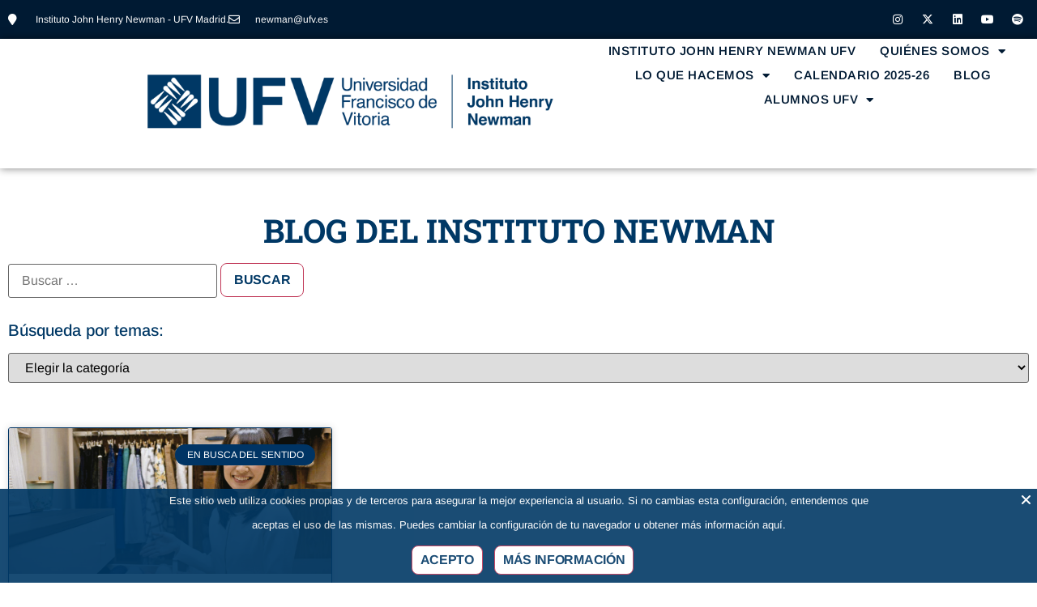

--- FILE ---
content_type: text/html; charset=UTF-8
request_url: https://institutojohnhenrynewmanufv.com/tag/netflix/
body_size: 22456
content:
<!doctype html>
<html lang="es">
<head><style>img.lazy{min-height:1px}</style><link href="https://institutojohnhenrynewmanufv.com/wp-content/plugins/w3-total-cache/pub/js/lazyload.min.js" as="script">
	<meta charset="UTF-8">
	<meta name="viewport" content="width=device-width, initial-scale=1">
	<link rel="profile" href="https://gmpg.org/xfn/11">
	<title>Netflix &#8211; INSTITUTO JOHN HENRY NEWMAN</title>
<meta name='robots' content='max-image-preview:large' />
<link rel='dns-prefetch' href='//stats.wp.com' />
<link rel='dns-prefetch' href='//fonts.googleapis.com' />
<link rel='dns-prefetch' href='//widgets.wp.com' />
<link rel='dns-prefetch' href='//s0.wp.com' />
<link rel='dns-prefetch' href='//0.gravatar.com' />
<link rel='dns-prefetch' href='//1.gravatar.com' />
<link rel='dns-prefetch' href='//2.gravatar.com' />
<link rel='dns-prefetch' href='//jetpack.wordpress.com' />
<link rel='dns-prefetch' href='//public-api.wordpress.com' />
<link rel='preconnect' href='//c0.wp.com' />
<style id='wp-img-auto-sizes-contain-inline-css'>
img:is([sizes=auto i],[sizes^="auto," i]){contain-intrinsic-size:3000px 1500px}
/*# sourceURL=wp-img-auto-sizes-contain-inline-css */
</style>
<style id='wp-emoji-styles-inline-css'>

	img.wp-smiley, img.emoji {
		display: inline !important;
		border: none !important;
		box-shadow: none !important;
		height: 1em !important;
		width: 1em !important;
		margin: 0 0.07em !important;
		vertical-align: -0.1em !important;
		background: none !important;
		padding: 0 !important;
	}
/*# sourceURL=wp-emoji-styles-inline-css */
</style>
<link rel='stylesheet' id='wp-block-library-css' href='https://c0.wp.com/c/6.9/wp-includes/css/dist/block-library/style.min.css' media='all' />
<link rel='stylesheet' id='mediaelement-css' href='https://c0.wp.com/c/6.9/wp-includes/js/mediaelement/mediaelementplayer-legacy.min.css' media='all' />
<link rel='stylesheet' id='wp-mediaelement-css' href='https://c0.wp.com/c/6.9/wp-includes/js/mediaelement/wp-mediaelement.min.css' media='all' />
<style id='jetpack-sharing-buttons-style-inline-css'>
.jetpack-sharing-buttons__services-list{display:flex;flex-direction:row;flex-wrap:wrap;gap:0;list-style-type:none;margin:5px;padding:0}.jetpack-sharing-buttons__services-list.has-small-icon-size{font-size:12px}.jetpack-sharing-buttons__services-list.has-normal-icon-size{font-size:16px}.jetpack-sharing-buttons__services-list.has-large-icon-size{font-size:24px}.jetpack-sharing-buttons__services-list.has-huge-icon-size{font-size:36px}@media print{.jetpack-sharing-buttons__services-list{display:none!important}}.editor-styles-wrapper .wp-block-jetpack-sharing-buttons{gap:0;padding-inline-start:0}ul.jetpack-sharing-buttons__services-list.has-background{padding:1.25em 2.375em}
/*# sourceURL=https://institutojohnhenrynewmanufv.com/wp-content/plugins/jetpack/_inc/blocks/sharing-buttons/view.css */
</style>
<style id='powerpress-player-block-style-inline-css'>


/*# sourceURL=https://institutojohnhenrynewmanufv.com/wp-content/plugins/powerpress/blocks/player-block/build/style-index.css */
</style>
<style id='global-styles-inline-css'>
:root{--wp--preset--aspect-ratio--square: 1;--wp--preset--aspect-ratio--4-3: 4/3;--wp--preset--aspect-ratio--3-4: 3/4;--wp--preset--aspect-ratio--3-2: 3/2;--wp--preset--aspect-ratio--2-3: 2/3;--wp--preset--aspect-ratio--16-9: 16/9;--wp--preset--aspect-ratio--9-16: 9/16;--wp--preset--color--black: #000000;--wp--preset--color--cyan-bluish-gray: #abb8c3;--wp--preset--color--white: #ffffff;--wp--preset--color--pale-pink: #f78da7;--wp--preset--color--vivid-red: #cf2e2e;--wp--preset--color--luminous-vivid-orange: #ff6900;--wp--preset--color--luminous-vivid-amber: #fcb900;--wp--preset--color--light-green-cyan: #7bdcb5;--wp--preset--color--vivid-green-cyan: #00d084;--wp--preset--color--pale-cyan-blue: #8ed1fc;--wp--preset--color--vivid-cyan-blue: #0693e3;--wp--preset--color--vivid-purple: #9b51e0;--wp--preset--gradient--vivid-cyan-blue-to-vivid-purple: linear-gradient(135deg,rgb(6,147,227) 0%,rgb(155,81,224) 100%);--wp--preset--gradient--light-green-cyan-to-vivid-green-cyan: linear-gradient(135deg,rgb(122,220,180) 0%,rgb(0,208,130) 100%);--wp--preset--gradient--luminous-vivid-amber-to-luminous-vivid-orange: linear-gradient(135deg,rgb(252,185,0) 0%,rgb(255,105,0) 100%);--wp--preset--gradient--luminous-vivid-orange-to-vivid-red: linear-gradient(135deg,rgb(255,105,0) 0%,rgb(207,46,46) 100%);--wp--preset--gradient--very-light-gray-to-cyan-bluish-gray: linear-gradient(135deg,rgb(238,238,238) 0%,rgb(169,184,195) 100%);--wp--preset--gradient--cool-to-warm-spectrum: linear-gradient(135deg,rgb(74,234,220) 0%,rgb(151,120,209) 20%,rgb(207,42,186) 40%,rgb(238,44,130) 60%,rgb(251,105,98) 80%,rgb(254,248,76) 100%);--wp--preset--gradient--blush-light-purple: linear-gradient(135deg,rgb(255,206,236) 0%,rgb(152,150,240) 100%);--wp--preset--gradient--blush-bordeaux: linear-gradient(135deg,rgb(254,205,165) 0%,rgb(254,45,45) 50%,rgb(107,0,62) 100%);--wp--preset--gradient--luminous-dusk: linear-gradient(135deg,rgb(255,203,112) 0%,rgb(199,81,192) 50%,rgb(65,88,208) 100%);--wp--preset--gradient--pale-ocean: linear-gradient(135deg,rgb(255,245,203) 0%,rgb(182,227,212) 50%,rgb(51,167,181) 100%);--wp--preset--gradient--electric-grass: linear-gradient(135deg,rgb(202,248,128) 0%,rgb(113,206,126) 100%);--wp--preset--gradient--midnight: linear-gradient(135deg,rgb(2,3,129) 0%,rgb(40,116,252) 100%);--wp--preset--font-size--small: 13px;--wp--preset--font-size--medium: 20px;--wp--preset--font-size--large: 36px;--wp--preset--font-size--x-large: 42px;--wp--preset--spacing--20: 0.44rem;--wp--preset--spacing--30: 0.67rem;--wp--preset--spacing--40: 1rem;--wp--preset--spacing--50: 1.5rem;--wp--preset--spacing--60: 2.25rem;--wp--preset--spacing--70: 3.38rem;--wp--preset--spacing--80: 5.06rem;--wp--preset--shadow--natural: 6px 6px 9px rgba(0, 0, 0, 0.2);--wp--preset--shadow--deep: 12px 12px 50px rgba(0, 0, 0, 0.4);--wp--preset--shadow--sharp: 6px 6px 0px rgba(0, 0, 0, 0.2);--wp--preset--shadow--outlined: 6px 6px 0px -3px rgb(255, 255, 255), 6px 6px rgb(0, 0, 0);--wp--preset--shadow--crisp: 6px 6px 0px rgb(0, 0, 0);}:root { --wp--style--global--content-size: 800px;--wp--style--global--wide-size: 1200px; }:where(body) { margin: 0; }.wp-site-blocks > .alignleft { float: left; margin-right: 2em; }.wp-site-blocks > .alignright { float: right; margin-left: 2em; }.wp-site-blocks > .aligncenter { justify-content: center; margin-left: auto; margin-right: auto; }:where(.wp-site-blocks) > * { margin-block-start: 24px; margin-block-end: 0; }:where(.wp-site-blocks) > :first-child { margin-block-start: 0; }:where(.wp-site-blocks) > :last-child { margin-block-end: 0; }:root { --wp--style--block-gap: 24px; }:root :where(.is-layout-flow) > :first-child{margin-block-start: 0;}:root :where(.is-layout-flow) > :last-child{margin-block-end: 0;}:root :where(.is-layout-flow) > *{margin-block-start: 24px;margin-block-end: 0;}:root :where(.is-layout-constrained) > :first-child{margin-block-start: 0;}:root :where(.is-layout-constrained) > :last-child{margin-block-end: 0;}:root :where(.is-layout-constrained) > *{margin-block-start: 24px;margin-block-end: 0;}:root :where(.is-layout-flex){gap: 24px;}:root :where(.is-layout-grid){gap: 24px;}.is-layout-flow > .alignleft{float: left;margin-inline-start: 0;margin-inline-end: 2em;}.is-layout-flow > .alignright{float: right;margin-inline-start: 2em;margin-inline-end: 0;}.is-layout-flow > .aligncenter{margin-left: auto !important;margin-right: auto !important;}.is-layout-constrained > .alignleft{float: left;margin-inline-start: 0;margin-inline-end: 2em;}.is-layout-constrained > .alignright{float: right;margin-inline-start: 2em;margin-inline-end: 0;}.is-layout-constrained > .aligncenter{margin-left: auto !important;margin-right: auto !important;}.is-layout-constrained > :where(:not(.alignleft):not(.alignright):not(.alignfull)){max-width: var(--wp--style--global--content-size);margin-left: auto !important;margin-right: auto !important;}.is-layout-constrained > .alignwide{max-width: var(--wp--style--global--wide-size);}body .is-layout-flex{display: flex;}.is-layout-flex{flex-wrap: wrap;align-items: center;}.is-layout-flex > :is(*, div){margin: 0;}body .is-layout-grid{display: grid;}.is-layout-grid > :is(*, div){margin: 0;}body{padding-top: 0px;padding-right: 0px;padding-bottom: 0px;padding-left: 0px;}a:where(:not(.wp-element-button)){text-decoration: underline;}:root :where(.wp-element-button, .wp-block-button__link){background-color: #32373c;border-width: 0;color: #fff;font-family: inherit;font-size: inherit;font-style: inherit;font-weight: inherit;letter-spacing: inherit;line-height: inherit;padding-top: calc(0.667em + 2px);padding-right: calc(1.333em + 2px);padding-bottom: calc(0.667em + 2px);padding-left: calc(1.333em + 2px);text-decoration: none;text-transform: inherit;}.has-black-color{color: var(--wp--preset--color--black) !important;}.has-cyan-bluish-gray-color{color: var(--wp--preset--color--cyan-bluish-gray) !important;}.has-white-color{color: var(--wp--preset--color--white) !important;}.has-pale-pink-color{color: var(--wp--preset--color--pale-pink) !important;}.has-vivid-red-color{color: var(--wp--preset--color--vivid-red) !important;}.has-luminous-vivid-orange-color{color: var(--wp--preset--color--luminous-vivid-orange) !important;}.has-luminous-vivid-amber-color{color: var(--wp--preset--color--luminous-vivid-amber) !important;}.has-light-green-cyan-color{color: var(--wp--preset--color--light-green-cyan) !important;}.has-vivid-green-cyan-color{color: var(--wp--preset--color--vivid-green-cyan) !important;}.has-pale-cyan-blue-color{color: var(--wp--preset--color--pale-cyan-blue) !important;}.has-vivid-cyan-blue-color{color: var(--wp--preset--color--vivid-cyan-blue) !important;}.has-vivid-purple-color{color: var(--wp--preset--color--vivid-purple) !important;}.has-black-background-color{background-color: var(--wp--preset--color--black) !important;}.has-cyan-bluish-gray-background-color{background-color: var(--wp--preset--color--cyan-bluish-gray) !important;}.has-white-background-color{background-color: var(--wp--preset--color--white) !important;}.has-pale-pink-background-color{background-color: var(--wp--preset--color--pale-pink) !important;}.has-vivid-red-background-color{background-color: var(--wp--preset--color--vivid-red) !important;}.has-luminous-vivid-orange-background-color{background-color: var(--wp--preset--color--luminous-vivid-orange) !important;}.has-luminous-vivid-amber-background-color{background-color: var(--wp--preset--color--luminous-vivid-amber) !important;}.has-light-green-cyan-background-color{background-color: var(--wp--preset--color--light-green-cyan) !important;}.has-vivid-green-cyan-background-color{background-color: var(--wp--preset--color--vivid-green-cyan) !important;}.has-pale-cyan-blue-background-color{background-color: var(--wp--preset--color--pale-cyan-blue) !important;}.has-vivid-cyan-blue-background-color{background-color: var(--wp--preset--color--vivid-cyan-blue) !important;}.has-vivid-purple-background-color{background-color: var(--wp--preset--color--vivid-purple) !important;}.has-black-border-color{border-color: var(--wp--preset--color--black) !important;}.has-cyan-bluish-gray-border-color{border-color: var(--wp--preset--color--cyan-bluish-gray) !important;}.has-white-border-color{border-color: var(--wp--preset--color--white) !important;}.has-pale-pink-border-color{border-color: var(--wp--preset--color--pale-pink) !important;}.has-vivid-red-border-color{border-color: var(--wp--preset--color--vivid-red) !important;}.has-luminous-vivid-orange-border-color{border-color: var(--wp--preset--color--luminous-vivid-orange) !important;}.has-luminous-vivid-amber-border-color{border-color: var(--wp--preset--color--luminous-vivid-amber) !important;}.has-light-green-cyan-border-color{border-color: var(--wp--preset--color--light-green-cyan) !important;}.has-vivid-green-cyan-border-color{border-color: var(--wp--preset--color--vivid-green-cyan) !important;}.has-pale-cyan-blue-border-color{border-color: var(--wp--preset--color--pale-cyan-blue) !important;}.has-vivid-cyan-blue-border-color{border-color: var(--wp--preset--color--vivid-cyan-blue) !important;}.has-vivid-purple-border-color{border-color: var(--wp--preset--color--vivid-purple) !important;}.has-vivid-cyan-blue-to-vivid-purple-gradient-background{background: var(--wp--preset--gradient--vivid-cyan-blue-to-vivid-purple) !important;}.has-light-green-cyan-to-vivid-green-cyan-gradient-background{background: var(--wp--preset--gradient--light-green-cyan-to-vivid-green-cyan) !important;}.has-luminous-vivid-amber-to-luminous-vivid-orange-gradient-background{background: var(--wp--preset--gradient--luminous-vivid-amber-to-luminous-vivid-orange) !important;}.has-luminous-vivid-orange-to-vivid-red-gradient-background{background: var(--wp--preset--gradient--luminous-vivid-orange-to-vivid-red) !important;}.has-very-light-gray-to-cyan-bluish-gray-gradient-background{background: var(--wp--preset--gradient--very-light-gray-to-cyan-bluish-gray) !important;}.has-cool-to-warm-spectrum-gradient-background{background: var(--wp--preset--gradient--cool-to-warm-spectrum) !important;}.has-blush-light-purple-gradient-background{background: var(--wp--preset--gradient--blush-light-purple) !important;}.has-blush-bordeaux-gradient-background{background: var(--wp--preset--gradient--blush-bordeaux) !important;}.has-luminous-dusk-gradient-background{background: var(--wp--preset--gradient--luminous-dusk) !important;}.has-pale-ocean-gradient-background{background: var(--wp--preset--gradient--pale-ocean) !important;}.has-electric-grass-gradient-background{background: var(--wp--preset--gradient--electric-grass) !important;}.has-midnight-gradient-background{background: var(--wp--preset--gradient--midnight) !important;}.has-small-font-size{font-size: var(--wp--preset--font-size--small) !important;}.has-medium-font-size{font-size: var(--wp--preset--font-size--medium) !important;}.has-large-font-size{font-size: var(--wp--preset--font-size--large) !important;}.has-x-large-font-size{font-size: var(--wp--preset--font-size--x-large) !important;}
:root :where(.wp-block-pullquote){font-size: 1.5em;line-height: 1.6;}
/*# sourceURL=global-styles-inline-css */
</style>
<link rel='stylesheet' id='bbp-default-css' href='https://institutojohnhenrynewmanufv.com/wp-content/plugins/bbpress/templates/default/css/bbpress.min.css?ver=2.6.14' media='all' />
<link rel='stylesheet' id='Cookie Monster-css' href='https://institutojohnhenrynewmanufv.com/wp-content/plugins/cookie-monster/public/css/cookie-monster-public.css?ver=1.2.0' media='all' />
<link crossorigin="anonymous" rel='stylesheet' id='pepthemes-pro-css' href='https://fonts.googleapis.com/css?family=Aclonica%3A400%2C0&#038;subset=latin&#038;ver=6.9' media='all' />
<link rel='stylesheet' id='mc4wp-form-basic-css' href='https://institutojohnhenrynewmanufv.com/wp-content/plugins/mailchimp-for-wp/assets/css/form-basic.css?ver=4.10.9' media='all' />
<link rel='stylesheet' id='hello-elementor-css' href='https://institutojohnhenrynewmanufv.com/wp-content/themes/hello-elementor/assets/css/reset.css?ver=3.4.4' media='all' />
<link rel='stylesheet' id='hello-elementor-theme-style-css' href='https://institutojohnhenrynewmanufv.com/wp-content/themes/hello-elementor/assets/css/theme.css?ver=3.4.4' media='all' />
<link rel='stylesheet' id='hello-elementor-header-footer-css' href='https://institutojohnhenrynewmanufv.com/wp-content/themes/hello-elementor/assets/css/header-footer.css?ver=3.4.4' media='all' />
<link rel='stylesheet' id='jetpack_likes-css' href='https://c0.wp.com/p/jetpack/15.4/modules/likes/style.css' media='all' />
<link rel='stylesheet' id='jetpack-swiper-library-css' href='https://c0.wp.com/p/jetpack/15.4/_inc/blocks/swiper.css' media='all' />
<link rel='stylesheet' id='jetpack-carousel-css' href='https://c0.wp.com/p/jetpack/15.4/modules/carousel/jetpack-carousel.css' media='all' />
<link rel='stylesheet' id='tiled-gallery-css' href='https://c0.wp.com/p/jetpack/15.4/modules/tiled-gallery/tiled-gallery/tiled-gallery.css' media='all' />
<link rel='stylesheet' id='elementor-frontend-css' href='https://institutojohnhenrynewmanufv.com/wp-content/uploads/elementor/css/custom-frontend.min.css?ver=1768384634' media='all' />
<style id='elementor-frontend-inline-css'>
.elementor-kit-2297{--e-global-color-secondary:#003865;--e-global-color-primary:#001A33;--e-global-color-text:#003865;--e-global-color-accent:#639DFE;--e-global-color-a361c50:#003865;--e-global-color-b69937e:#639DFE;--e-global-color-b34b857:#C03656;--e-global-color-ff2913a:#FF5C75;--e-global-color-223fe2e:#001A33;--e-global-typography-primary-font-family:"Arimo";--e-global-typography-primary-font-size:16px;--e-global-typography-primary-font-weight:normal;--e-global-typography-secondary-font-family:"Times New Roman";--e-global-typography-secondary-font-size:16px;--e-global-typography-secondary-font-weight:200;--e-global-typography-text-font-family:"Arimo";--e-global-typography-text-font-size:16px;--e-global-typography-text-font-weight:normal;--e-global-typography-accent-font-family:"Arimo";--e-global-typography-accent-font-size:16px;--e-global-typography-accent-font-weight:bold;--e-global-typography-acff303-font-family:"Roboto Slab";--e-global-typography-acff303-font-weight:bold;--e-global-typography-3e6f9de-font-family:"Arimo";--e-global-typography-3e6f9de-font-weight:bold;--e-global-typography-04870a0-font-family:"Arimo";--e-global-typography-2f6c16b-font-family:"Arimo";--e-global-typography-2f6c16b-font-size:18px;--e-global-typography-2f6c16b-font-weight:bold;--e-global-typography-2f6c16b-font-style:italic;--e-global-typography-2f6c16b-line-height:5px;color:var( --e-global-color-secondary );font-family:"Arimo", Sans-serif;font-size:16px;font-weight:normal;}.elementor-kit-2297 button,.elementor-kit-2297 input[type="button"],.elementor-kit-2297 input[type="submit"],.elementor-kit-2297 .elementor-button{background-color:#FFFFFF;font-family:"Arimo", Sans-serif;font-size:16px;font-weight:bold;text-transform:uppercase;letter-spacing:-0.3px;color:var( --e-global-color-secondary );border-style:solid;border-color:var( --e-global-color-b34b857 );border-radius:8px 8px 8px 8px;}.elementor-kit-2297 e-page-transition{background-color:#FFBC7D;}.elementor-kit-2297 a{color:var( --e-global-color-accent );font-family:"Arimo", Sans-serif;}.elementor-kit-2297 a:hover{color:var( --e-global-color-b34b857 );}.elementor-kit-2297 h1{color:var( --e-global-color-secondary );font-family:"Roboto Slab", Sans-serif;font-weight:bold;text-transform:uppercase;}.elementor-kit-2297 h2{color:var( --e-global-color-secondary );font-family:"Playfair Display", Sans-serif;font-weight:600;text-transform:none;}.elementor-kit-2297 h3{color:var( --e-global-color-secondary );font-size:24px;font-weight:500;}.elementor-kit-2297 h4{color:var( --e-global-color-secondary );font-family:"Arimo", Sans-serif;font-size:18px;font-weight:bold;text-transform:uppercase;}.elementor-kit-2297 h5{color:var( --e-global-color-secondary );}.elementor-kit-2297 button:hover,.elementor-kit-2297 button:focus,.elementor-kit-2297 input[type="button"]:hover,.elementor-kit-2297 input[type="button"]:focus,.elementor-kit-2297 input[type="submit"]:hover,.elementor-kit-2297 input[type="submit"]:focus,.elementor-kit-2297 .elementor-button:hover,.elementor-kit-2297 .elementor-button:focus{color:var( --e-global-color-accent );border-style:solid;border-color:#FF5C75;border-radius:8px 8px 8px 8px;}.elementor-section.elementor-section-boxed > .elementor-container{max-width:1350px;}.e-con{--container-max-width:1350px;}.elementor-widget:not(:last-child){margin-block-end:20px;}.elementor-element{--widgets-spacing:20px 20px;--widgets-spacing-row:20px;--widgets-spacing-column:20px;}{}h1.entry-title{display:var(--page-title-display);}.elementor-lightbox{--lightbox-header-icons-size:0px;--lightbox-navigation-icons-size:0px;}.site-header .site-branding{flex-direction:column;align-items:stretch;}.site-header .header-inner{width:2000px;max-width:100%;}.site-header .site-branding .site-logo img{width:266px;max-width:266px;}.site-header .site-navigation ul.menu li a{color:#0B0B0B;}.site-header .site-navigation-toggle .site-navigation-toggle-icon{color:#003464;}.site-header .site-navigation .menu li{font-family:"Montserrat", Sans-serif;font-size:18px;line-height:5.2em;letter-spacing:0.1px;word-spacing:0.1em;}.site-footer .copyright p{font-size:12px;}@media(max-width:1024px){.elementor-section.elementor-section-boxed > .elementor-container{max-width:1024px;}.e-con{--container-max-width:1024px;}}@media(max-width:767px){.elementor-section.elementor-section-boxed > .elementor-container{max-width:767px;}.e-con{--container-max-width:767px;}}
.elementor-36226 .elementor-element.elementor-element-67b50559 > .elementor-container > .elementor-column > .elementor-widget-wrap{align-content:center;align-items:center;}.elementor-36226 .elementor-element.elementor-element-67b50559:not(.elementor-motion-effects-element-type-background), .elementor-36226 .elementor-element.elementor-element-67b50559 > .elementor-motion-effects-container > .elementor-motion-effects-layer{background-color:var( --e-global-color-primary );}.elementor-36226 .elementor-element.elementor-element-67b50559 > .elementor-container{min-height:40px;}.elementor-36226 .elementor-element.elementor-element-67b50559{transition:background 0.3s, border 0.3s, border-radius 0.3s, box-shadow 0.3s;}.elementor-36226 .elementor-element.elementor-element-67b50559 > .elementor-background-overlay{transition:background 0.3s, border-radius 0.3s, opacity 0.3s;}.elementor-36226 .elementor-element.elementor-element-6e24d4b2 .elementor-icon-list-items:not(.elementor-inline-items) .elementor-icon-list-item:not(:last-child){padding-block-end:calc(28px/2);}.elementor-36226 .elementor-element.elementor-element-6e24d4b2 .elementor-icon-list-items:not(.elementor-inline-items) .elementor-icon-list-item:not(:first-child){margin-block-start:calc(28px/2);}.elementor-36226 .elementor-element.elementor-element-6e24d4b2 .elementor-icon-list-items.elementor-inline-items .elementor-icon-list-item{margin-inline:calc(28px/2);}.elementor-36226 .elementor-element.elementor-element-6e24d4b2 .elementor-icon-list-items.elementor-inline-items{margin-inline:calc(-28px/2);}.elementor-36226 .elementor-element.elementor-element-6e24d4b2 .elementor-icon-list-items.elementor-inline-items .elementor-icon-list-item:after{inset-inline-end:calc(-28px/2);}.elementor-36226 .elementor-element.elementor-element-6e24d4b2 .elementor-icon-list-icon i{color:#ffffff;transition:color 0.3s;}.elementor-36226 .elementor-element.elementor-element-6e24d4b2 .elementor-icon-list-icon svg{fill:#ffffff;transition:fill 0.3s;}.elementor-36226 .elementor-element.elementor-element-6e24d4b2{--e-icon-list-icon-size:14px;--icon-vertical-offset:0px;}.elementor-36226 .elementor-element.elementor-element-6e24d4b2 .elementor-icon-list-icon{padding-inline-end:11px;}.elementor-36226 .elementor-element.elementor-element-6e24d4b2 .elementor-icon-list-item > .elementor-icon-list-text, .elementor-36226 .elementor-element.elementor-element-6e24d4b2 .elementor-icon-list-item > a{font-size:12px;}.elementor-36226 .elementor-element.elementor-element-6e24d4b2 .elementor-icon-list-text{color:#ffffff;transition:color 0.3s;}.elementor-36226 .elementor-element.elementor-element-12c92466{--grid-template-columns:repeat(0, auto);--icon-size:14px;--grid-column-gap:5px;--grid-row-gap:0px;}.elementor-36226 .elementor-element.elementor-element-12c92466 .elementor-widget-container{text-align:right;}.elementor-36226 .elementor-element.elementor-element-12c92466 .elementor-social-icon{background-color:rgba(0,0,0,0);}.elementor-36226 .elementor-element.elementor-element-12c92466 .elementor-social-icon i{color:#ffffff;}.elementor-36226 .elementor-element.elementor-element-12c92466 .elementor-social-icon svg{fill:#ffffff;}.elementor-36226 .elementor-element.elementor-element-10ac7b2d{--display:flex;--min-height:100px;--flex-direction:row;--container-widget-width:calc( ( 1 - var( --container-widget-flex-grow ) ) * 100% );--container-widget-height:100%;--container-widget-flex-grow:1;--container-widget-align-self:stretch;--flex-wrap-mobile:wrap;--justify-content:flex-end;--align-items:stretch;--gap:0px 0px;--row-gap:0px;--column-gap:0px;box-shadow:0px 0px 10px 0px rgba(0,0,0,0.5);--margin-top:0%;--margin-bottom:1%;--margin-left:0%;--margin-right:0%;--padding-top:0%;--padding-bottom:0%;--padding-left:9%;--padding-right:0%;--z-index:95;}.elementor-36226 .elementor-element.elementor-element-10ac7b2d:not(.elementor-motion-effects-element-type-background), .elementor-36226 .elementor-element.elementor-element-10ac7b2d > .elementor-motion-effects-container > .elementor-motion-effects-layer{background-color:#FFFFFF;}.elementor-36226 .elementor-element.elementor-element-23394f39{width:var( --container-widget-width, 61.522% );max-width:61.522%;--container-widget-width:61.522%;--container-widget-flex-grow:0;text-align:start;}.elementor-36226 .elementor-element.elementor-element-23394f39 > .elementor-widget-container{margin:0px 0px 0px 0px;padding:14px 14px 14px 14px;}.elementor-36226 .elementor-element.elementor-element-23394f39.elementor-element{--align-self:center;--order:-99999 /* order start hack */;--flex-grow:0;--flex-shrink:0;}.elementor-36226 .elementor-element.elementor-element-23394f39 img{width:100%;max-width:100%;height:132px;object-fit:contain;object-position:center center;}.elementor-36226 .elementor-element.elementor-element-3bf12cee{--display:flex;--flex-direction:row;--container-widget-width:calc( ( 1 - var( --container-widget-flex-grow ) ) * 100% );--container-widget-height:100%;--container-widget-flex-grow:1;--container-widget-align-self:stretch;--flex-wrap-mobile:wrap;--justify-content:flex-end;--align-items:center;--gap:20px 20px;--row-gap:20px;--column-gap:20px;--padding-top:0%;--padding-bottom:0%;--padding-left:0%;--padding-right:0%;}.elementor-36226 .elementor-element.elementor-element-3bf12cee.e-con{--flex-grow:0;--flex-shrink:0;}.elementor-36226 .elementor-element.elementor-element-6ef7b361{width:var( --container-widget-width, 108.75% );max-width:108.75%;--container-widget-width:108.75%;--container-widget-flex-grow:0;--e-nav-menu-horizontal-menu-item-margin:calc( 30px / 2 );}.elementor-36226 .elementor-element.elementor-element-6ef7b361.elementor-element{--flex-grow:0;--flex-shrink:0;}.elementor-36226 .elementor-element.elementor-element-6ef7b361 .elementor-menu-toggle{margin-right:auto;background-color:#FFFFFF;}.elementor-36226 .elementor-element.elementor-element-6ef7b361 .elementor-nav-menu .elementor-item{font-family:"Arimo", Sans-serif;font-size:15px;font-weight:600;text-transform:uppercase;letter-spacing:0.5px;word-spacing:0px;}.elementor-36226 .elementor-element.elementor-element-6ef7b361 .elementor-nav-menu--main .elementor-item{color:var( --e-global-color-primary );fill:var( --e-global-color-primary );padding-left:0px;padding-right:0px;padding-top:5px;padding-bottom:5px;}.elementor-36226 .elementor-element.elementor-element-6ef7b361 .elementor-nav-menu--main .elementor-item:hover,
					.elementor-36226 .elementor-element.elementor-element-6ef7b361 .elementor-nav-menu--main .elementor-item.elementor-item-active,
					.elementor-36226 .elementor-element.elementor-element-6ef7b361 .elementor-nav-menu--main .elementor-item.highlighted,
					.elementor-36226 .elementor-element.elementor-element-6ef7b361 .elementor-nav-menu--main .elementor-item:focus{color:#000205;fill:#000205;}.elementor-36226 .elementor-element.elementor-element-6ef7b361 .elementor-nav-menu--main:not(.e--pointer-framed) .elementor-item:before,
					.elementor-36226 .elementor-element.elementor-element-6ef7b361 .elementor-nav-menu--main:not(.e--pointer-framed) .elementor-item:after{background-color:var( --e-global-color-b34b857 );}.elementor-36226 .elementor-element.elementor-element-6ef7b361 .e--pointer-framed .elementor-item:before,
					.elementor-36226 .elementor-element.elementor-element-6ef7b361 .e--pointer-framed .elementor-item:after{border-color:var( --e-global-color-b34b857 );}.elementor-36226 .elementor-element.elementor-element-6ef7b361 .elementor-nav-menu--main .elementor-item.elementor-item-active{color:var( --e-global-color-primary );}.elementor-36226 .elementor-element.elementor-element-6ef7b361 .elementor-nav-menu--main:not(.e--pointer-framed) .elementor-item.elementor-item-active:before,
					.elementor-36226 .elementor-element.elementor-element-6ef7b361 .elementor-nav-menu--main:not(.e--pointer-framed) .elementor-item.elementor-item-active:after{background-color:#324A6D;}.elementor-36226 .elementor-element.elementor-element-6ef7b361 .e--pointer-framed .elementor-item.elementor-item-active:before,
					.elementor-36226 .elementor-element.elementor-element-6ef7b361 .e--pointer-framed .elementor-item.elementor-item-active:after{border-color:#324A6D;}.elementor-36226 .elementor-element.elementor-element-6ef7b361 .e--pointer-framed .elementor-item:before{border-width:2px;}.elementor-36226 .elementor-element.elementor-element-6ef7b361 .e--pointer-framed.e--animation-draw .elementor-item:before{border-width:0 0 2px 2px;}.elementor-36226 .elementor-element.elementor-element-6ef7b361 .e--pointer-framed.e--animation-draw .elementor-item:after{border-width:2px 2px 0 0;}.elementor-36226 .elementor-element.elementor-element-6ef7b361 .e--pointer-framed.e--animation-corners .elementor-item:before{border-width:2px 0 0 2px;}.elementor-36226 .elementor-element.elementor-element-6ef7b361 .e--pointer-framed.e--animation-corners .elementor-item:after{border-width:0 2px 2px 0;}.elementor-36226 .elementor-element.elementor-element-6ef7b361 .e--pointer-underline .elementor-item:after,
					 .elementor-36226 .elementor-element.elementor-element-6ef7b361 .e--pointer-overline .elementor-item:before,
					 .elementor-36226 .elementor-element.elementor-element-6ef7b361 .e--pointer-double-line .elementor-item:before,
					 .elementor-36226 .elementor-element.elementor-element-6ef7b361 .e--pointer-double-line .elementor-item:after{height:2px;}.elementor-36226 .elementor-element.elementor-element-6ef7b361 .elementor-nav-menu--main:not(.elementor-nav-menu--layout-horizontal) .elementor-nav-menu > li:not(:last-child){margin-bottom:30px;}.elementor-36226 .elementor-element.elementor-element-6ef7b361 .elementor-nav-menu--dropdown a, .elementor-36226 .elementor-element.elementor-element-6ef7b361 .elementor-menu-toggle{color:#F4F4F4;fill:#F4F4F4;}.elementor-36226 .elementor-element.elementor-element-6ef7b361 .elementor-nav-menu--dropdown{background-color:var( --e-global-color-secondary );}.elementor-36226 .elementor-element.elementor-element-6ef7b361 .elementor-nav-menu--dropdown a:hover,
					.elementor-36226 .elementor-element.elementor-element-6ef7b361 .elementor-nav-menu--dropdown a:focus,
					.elementor-36226 .elementor-element.elementor-element-6ef7b361 .elementor-nav-menu--dropdown a.elementor-item-active,
					.elementor-36226 .elementor-element.elementor-element-6ef7b361 .elementor-nav-menu--dropdown a.highlighted,
					.elementor-36226 .elementor-element.elementor-element-6ef7b361 .elementor-menu-toggle:hover,
					.elementor-36226 .elementor-element.elementor-element-6ef7b361 .elementor-menu-toggle:focus{color:var( --e-global-color-accent );}.elementor-36226 .elementor-element.elementor-element-6ef7b361 .elementor-nav-menu--dropdown a:hover,
					.elementor-36226 .elementor-element.elementor-element-6ef7b361 .elementor-nav-menu--dropdown a:focus,
					.elementor-36226 .elementor-element.elementor-element-6ef7b361 .elementor-nav-menu--dropdown a.elementor-item-active,
					.elementor-36226 .elementor-element.elementor-element-6ef7b361 .elementor-nav-menu--dropdown a.highlighted{background-color:#EFF2F5;}.elementor-36226 .elementor-element.elementor-element-6ef7b361 .elementor-nav-menu--dropdown a.elementor-item-active{color:#FFFFFF;background-color:var( --e-global-color-b34b857 );}.elementor-36226 .elementor-element.elementor-element-6ef7b361 .elementor-nav-menu--dropdown .elementor-item, .elementor-36226 .elementor-element.elementor-element-6ef7b361 .elementor-nav-menu--dropdown  .elementor-sub-item{font-family:"Arimo", Sans-serif;font-size:16px;font-weight:200;text-transform:uppercase;}.elementor-36226 .elementor-element.elementor-element-6ef7b361 div.elementor-menu-toggle{color:var( --e-global-color-ff2913a );}.elementor-36226 .elementor-element.elementor-element-6ef7b361 div.elementor-menu-toggle svg{fill:var( --e-global-color-ff2913a );}.elementor-36226 .elementor-element.elementor-element-a4fe561{--spacer-size:50px;}.elementor-theme-builder-content-area{height:400px;}.elementor-location-header:before, .elementor-location-footer:before{content:"";display:table;clear:both;}@media(min-width:768px){.elementor-36226 .elementor-element.elementor-element-3bf12cee{--width:47.508%;}}@media(max-width:1024px) and (min-width:768px){.elementor-36226 .elementor-element.elementor-element-4a4a290c{width:70%;}.elementor-36226 .elementor-element.elementor-element-41a9f9c8{width:30%;}.elementor-36226 .elementor-element.elementor-element-3bf12cee{--width:60%;}}@media(min-width:2400px){.elementor-36226 .elementor-element.elementor-element-23394f39 > .elementor-widget-container{padding:0px 0px 0px 0px;}.elementor-36226 .elementor-element.elementor-element-23394f39{--container-widget-width:658px;--container-widget-flex-grow:0;width:var( --container-widget-width, 658px );max-width:658px;}}@media(max-width:1366px){.elementor-36226 .elementor-element.elementor-element-23394f39{--container-widget-width:589px;--container-widget-flex-grow:0;width:var( --container-widget-width, 589px );max-width:589px;}.elementor-36226 .elementor-element.elementor-element-23394f39.elementor-element{--align-self:center;}}@media(max-width:1024px){.elementor-36226 .elementor-element.elementor-element-67b50559{padding:10px 20px 10px 20px;}.elementor-36226 .elementor-element.elementor-element-10ac7b2d{--min-height:85px;--margin-top:0%;--margin-bottom:0%;--margin-left:0%;--margin-right:0%;--padding-top:0%;--padding-bottom:0%;--padding-left:17%;--padding-right:17%;}.elementor-36226 .elementor-element.elementor-element-23394f39 > .elementor-widget-container{margin:0px 0px 0px 0px;padding:0px 0px 0px 0px;}.elementor-36226 .elementor-element.elementor-element-23394f39{--container-widget-width:277px;--container-widget-flex-grow:0;width:var( --container-widget-width, 277px );max-width:277px;}.elementor-36226 .elementor-element.elementor-element-23394f39 img{width:282px;max-width:100%;height:54px;}.elementor-36226 .elementor-element.elementor-element-3bf12cee{--margin-top:3%;--margin-bottom:3%;--margin-left:3%;--margin-right:3%;--padding-top:0%;--padding-bottom:0%;--padding-left:0%;--padding-right:0%;}.elementor-36226 .elementor-element.elementor-element-3bf12cee.e-con{--align-self:flex-start;}.elementor-36226 .elementor-element.elementor-element-6ef7b361 > .elementor-widget-container{padding:11px 11px 11px 11px;}.elementor-36226 .elementor-element.elementor-element-6ef7b361 .elementor-nav-menu--main .elementor-item{padding-top:5px;padding-bottom:5px;}.elementor-36226 .elementor-element.elementor-element-6ef7b361{--e-nav-menu-horizontal-menu-item-margin:calc( 14px / 2 );}.elementor-36226 .elementor-element.elementor-element-6ef7b361 .elementor-nav-menu--main:not(.elementor-nav-menu--layout-horizontal) .elementor-nav-menu > li:not(:last-child){margin-bottom:14px;}}@media(max-width:767px){.elementor-36226 .elementor-element.elementor-element-67b50559 > .elementor-container{min-height:0px;}.elementor-36226 .elementor-element.elementor-element-67b50559{margin-top:0px;margin-bottom:0px;padding:-1px 20px 0px 20px;}.elementor-36226 .elementor-element.elementor-element-4a4a290c > .elementor-element-populated{padding:0px 0px 0px 0px;}.elementor-36226 .elementor-element.elementor-element-6e24d4b2 .elementor-icon-list-items:not(.elementor-inline-items) .elementor-icon-list-item:not(:last-child){padding-block-end:calc(25px/2);}.elementor-36226 .elementor-element.elementor-element-6e24d4b2 .elementor-icon-list-items:not(.elementor-inline-items) .elementor-icon-list-item:not(:first-child){margin-block-start:calc(25px/2);}.elementor-36226 .elementor-element.elementor-element-6e24d4b2 .elementor-icon-list-items.elementor-inline-items .elementor-icon-list-item{margin-inline:calc(25px/2);}.elementor-36226 .elementor-element.elementor-element-6e24d4b2 .elementor-icon-list-items.elementor-inline-items{margin-inline:calc(-25px/2);}.elementor-36226 .elementor-element.elementor-element-6e24d4b2 .elementor-icon-list-items.elementor-inline-items .elementor-icon-list-item:after{inset-inline-end:calc(-25px/2);}.elementor-36226 .elementor-element.elementor-element-6e24d4b2 .elementor-icon-list-item > .elementor-icon-list-text, .elementor-36226 .elementor-element.elementor-element-6e24d4b2 .elementor-icon-list-item > a{line-height:2em;}.elementor-36226 .elementor-element.elementor-element-12c92466 .elementor-widget-container{text-align:center;}.elementor-36226 .elementor-element.elementor-element-10ac7b2d{--min-height:65px;--flex-direction:row;--container-widget-width:calc( ( 1 - var( --container-widget-flex-grow ) ) * 100% );--container-widget-height:100%;--container-widget-flex-grow:1;--container-widget-align-self:stretch;--flex-wrap-mobile:wrap;--justify-content:center;--align-items:flex-start;--margin-top:0%;--margin-bottom:1%;--margin-left:0%;--margin-right:0%;--padding-top:0%;--padding-bottom:0%;--padding-left:0%;--padding-right:0%;}.elementor-36226 .elementor-element.elementor-element-23394f39 > .elementor-widget-container{margin:-26px -2px -2px -2px;padding:0px 0px 0px 0px;}.elementor-36226 .elementor-element.elementor-element-23394f39{text-align:start;}.elementor-36226 .elementor-element.elementor-element-23394f39 img{width:1000px;max-width:100%;height:150px;}.elementor-36226 .elementor-element.elementor-element-3bf12cee{--width:80%;--margin-top:-14%;--margin-bottom:0%;--margin-left:0%;--margin-right:0%;--padding-top:0%;--padding-bottom:0%;--padding-left:0%;--padding-right:0%;}.elementor-36226 .elementor-element.elementor-element-6ef7b361 > .elementor-widget-container{margin:0px 0px 0px 0px;padding:4px 56px 10px 4px;}.elementor-36226 .elementor-element.elementor-element-6ef7b361{--container-widget-width:44px;--container-widget-flex-grow:0;width:var( --container-widget-width, 44px );max-width:44px;--nav-menu-icon-size:20px;}.elementor-36226 .elementor-element.elementor-element-6ef7b361 .elementor-nav-menu--dropdown a{padding-top:14px;padding-bottom:14px;}.elementor-36226 .elementor-element.elementor-element-6ef7b361 .elementor-nav-menu--main > .elementor-nav-menu > li > .elementor-nav-menu--dropdown, .elementor-36226 .elementor-element.elementor-element-6ef7b361 .elementor-nav-menu__container.elementor-nav-menu--dropdown{margin-top:15px !important;}}
.elementor-36010 .elementor-element.elementor-element-245b12f5 > .elementor-container > .elementor-column > .elementor-widget-wrap{align-content:center;align-items:center;}.elementor-36010 .elementor-element.elementor-element-245b12f5:not(.elementor-motion-effects-element-type-background), .elementor-36010 .elementor-element.elementor-element-245b12f5 > .elementor-motion-effects-container > .elementor-motion-effects-layer{background-color:var( --e-global-color-primary );}.elementor-36010 .elementor-element.elementor-element-245b12f5{border-style:solid;border-width:0px 0px 0px 0px;border-color:var( --e-global-color-secondary );transition:background 0.3s, border 0.3s, border-radius 0.3s, box-shadow 0.3s;color:#FFFFFF;margin-top:73px;margin-bottom:0px;padding:0px 0px 0px 0px;}.elementor-36010 .elementor-element.elementor-element-245b12f5 > .elementor-background-overlay{transition:background 0.3s, border-radius 0.3s, opacity 0.3s;}.elementor-36010 .elementor-element.elementor-element-245b12f5 .elementor-heading-title{color:#FFFFFF;}.elementor-36010 .elementor-element.elementor-element-245b12f5 a{color:#FFFFFF;}.elementor-36010 .elementor-element.elementor-element-245b12f5 a:hover{color:#FFFFFF;}.elementor-36010 .elementor-element.elementor-element-4d0e633 > .elementor-container > .elementor-column > .elementor-widget-wrap{align-content:flex-start;align-items:flex-start;}.elementor-36010 .elementor-element.elementor-element-4d0e633{padding:0px 0px 0px 0px;}.elementor-36010 .elementor-element.elementor-element-6ad115e0{text-align:start;}.elementor-36010 .elementor-element.elementor-element-6ad115e0 .elementor-heading-title{font-family:"Arimo", Sans-serif;font-size:20px;font-weight:bold;color:#FFFFFF;}.elementor-36010 .elementor-element.elementor-element-7a8eef8 .elementor-icon-list-items:not(.elementor-inline-items) .elementor-icon-list-item:not(:last-child){padding-block-end:calc(5px/2);}.elementor-36010 .elementor-element.elementor-element-7a8eef8 .elementor-icon-list-items:not(.elementor-inline-items) .elementor-icon-list-item:not(:first-child){margin-block-start:calc(5px/2);}.elementor-36010 .elementor-element.elementor-element-7a8eef8 .elementor-icon-list-items.elementor-inline-items .elementor-icon-list-item{margin-inline:calc(5px/2);}.elementor-36010 .elementor-element.elementor-element-7a8eef8 .elementor-icon-list-items.elementor-inline-items{margin-inline:calc(-5px/2);}.elementor-36010 .elementor-element.elementor-element-7a8eef8 .elementor-icon-list-items.elementor-inline-items .elementor-icon-list-item:after{inset-inline-end:calc(-5px/2);}.elementor-36010 .elementor-element.elementor-element-7a8eef8 .elementor-icon-list-icon i{transition:color 0.3s;}.elementor-36010 .elementor-element.elementor-element-7a8eef8 .elementor-icon-list-icon svg{transition:fill 0.3s;}.elementor-36010 .elementor-element.elementor-element-7a8eef8{--e-icon-list-icon-size:0px;--icon-vertical-offset:0px;}.elementor-36010 .elementor-element.elementor-element-7a8eef8 .elementor-icon-list-icon{padding-inline-end:0px;}.elementor-36010 .elementor-element.elementor-element-7a8eef8 .elementor-icon-list-item > .elementor-icon-list-text, .elementor-36010 .elementor-element.elementor-element-7a8eef8 .elementor-icon-list-item > a{font-family:"Arimo", Sans-serif;font-size:16px;font-weight:normal;}.elementor-36010 .elementor-element.elementor-element-7a8eef8 .elementor-icon-list-text{color:#FFFFFFC9;transition:color 0.3s;}.elementor-36010 .elementor-element.elementor-element-7a8eef8 .elementor-icon-list-item:hover .elementor-icon-list-text{color:var( --e-global-color-accent );}.elementor-36010 .elementor-element.elementor-element-368f8897{text-align:start;}.elementor-36010 .elementor-element.elementor-element-368f8897 .elementor-heading-title{font-family:"Arimo", Sans-serif;font-size:20px;font-weight:bold;color:#FFFFFF;}.elementor-36010 .elementor-element.elementor-element-3c416c3a .elementor-icon-list-items:not(.elementor-inline-items) .elementor-icon-list-item:not(:last-child){padding-block-end:calc(5px/2);}.elementor-36010 .elementor-element.elementor-element-3c416c3a .elementor-icon-list-items:not(.elementor-inline-items) .elementor-icon-list-item:not(:first-child){margin-block-start:calc(5px/2);}.elementor-36010 .elementor-element.elementor-element-3c416c3a .elementor-icon-list-items.elementor-inline-items .elementor-icon-list-item{margin-inline:calc(5px/2);}.elementor-36010 .elementor-element.elementor-element-3c416c3a .elementor-icon-list-items.elementor-inline-items{margin-inline:calc(-5px/2);}.elementor-36010 .elementor-element.elementor-element-3c416c3a .elementor-icon-list-items.elementor-inline-items .elementor-icon-list-item:after{inset-inline-end:calc(-5px/2);}.elementor-36010 .elementor-element.elementor-element-3c416c3a .elementor-icon-list-icon i{transition:color 0.3s;}.elementor-36010 .elementor-element.elementor-element-3c416c3a .elementor-icon-list-icon svg{transition:fill 0.3s;}.elementor-36010 .elementor-element.elementor-element-3c416c3a{--e-icon-list-icon-size:0px;--icon-vertical-offset:0px;}.elementor-36010 .elementor-element.elementor-element-3c416c3a .elementor-icon-list-icon{padding-inline-end:0px;}.elementor-36010 .elementor-element.elementor-element-3c416c3a .elementor-icon-list-item > .elementor-icon-list-text, .elementor-36010 .elementor-element.elementor-element-3c416c3a .elementor-icon-list-item > a{font-family:"Arimo", Sans-serif;font-size:16px;font-weight:normal;}.elementor-36010 .elementor-element.elementor-element-3c416c3a .elementor-icon-list-text{color:#FFFFFFC9;transition:color 0.3s;}.elementor-36010 .elementor-element.elementor-element-3c416c3a .elementor-icon-list-item:hover .elementor-icon-list-text{color:var( --e-global-color-accent );}.elementor-36010 .elementor-element.elementor-element-d402164{--grid-template-columns:repeat(0, auto);--grid-column-gap:5px;--grid-row-gap:0px;}.elementor-36010 .elementor-element.elementor-element-d402164 .elementor-widget-container{text-align:center;}.elementor-36010 .elementor-element.elementor-element-d402164 .elementor-social-icon{background-color:var( --e-global-color-primary );border-style:none;}.elementor-36010 .elementor-element.elementor-element-d402164 .elementor-social-icon:hover{background-color:var( --e-global-color-accent );}.elementor-theme-builder-content-area{height:400px;}.elementor-location-header:before, .elementor-location-footer:before{content:"";display:table;clear:both;}@media(max-width:1024px) and (min-width:768px){.elementor-36010 .elementor-element.elementor-element-21e1b3e1{width:50%;}.elementor-36010 .elementor-element.elementor-element-652cbf99{width:50%;}}@media(max-width:1366px){.elementor-36010 .elementor-element.elementor-element-3e76fb1b > .elementor-element-populated{margin:0px 92px 0px 92px;--e-column-margin-right:92px;--e-column-margin-left:92px;}.elementor-36010 .elementor-element.elementor-element-6ad115e0{text-align:start;}.elementor-36010 .elementor-element.elementor-element-7a8eef8 .elementor-icon-list-item > .elementor-icon-list-text, .elementor-36010 .elementor-element.elementor-element-7a8eef8 .elementor-icon-list-item > a{font-size:12px;}.elementor-36010 .elementor-element.elementor-element-368f8897{text-align:start;}.elementor-36010 .elementor-element.elementor-element-3c416c3a .elementor-icon-list-item > .elementor-icon-list-text, .elementor-36010 .elementor-element.elementor-element-3c416c3a .elementor-icon-list-item > a{font-size:12px;}.elementor-36010 .elementor-element.elementor-element-d402164 > .elementor-widget-container{margin:13px 5px 5px 5px;}.elementor-36010 .elementor-element.elementor-element-d402164{--icon-size:19px;--grid-column-gap:5px;}.elementor-36010 .elementor-element.elementor-element-d402164 .elementor-social-icon{--icon-padding:5px;}.elementor-36010 .elementor-element.elementor-element-d402164 .elementor-icon{border-radius:32px 32px 32px 32px;}}@media(max-width:1024px){.elementor-36010 .elementor-element.elementor-element-245b12f5{margin-top:-1px;margin-bottom:-1px;padding:6px 20px 6px 20px;}.elementor-36010 .elementor-element.elementor-element-4d0e633{margin-top:0px;margin-bottom:0px;}.elementor-36010 .elementor-element.elementor-element-7a8eef8 .elementor-icon-list-item > .elementor-icon-list-text, .elementor-36010 .elementor-element.elementor-element-7a8eef8 .elementor-icon-list-item > a{font-size:10px;}.elementor-36010 .elementor-element.elementor-element-3c416c3a .elementor-icon-list-item > .elementor-icon-list-text, .elementor-36010 .elementor-element.elementor-element-3c416c3a .elementor-icon-list-item > a{font-size:10px;}}@media(max-width:767px){.elementor-36010 .elementor-element.elementor-element-245b12f5{margin-top:-3px;margin-bottom:-3px;padding:30px 20px 6px 20px;}.elementor-36010 .elementor-element.elementor-element-3e76fb1b > .elementor-element-populated{margin:16px 19px 19px 19px;--e-column-margin-right:19px;--e-column-margin-left:19px;padding:0px 0px 0px 0px;}.elementor-36010 .elementor-element.elementor-element-4d0e633{margin-top:-18px;margin-bottom:0px;}.elementor-36010 .elementor-element.elementor-element-21e1b3e1 > .elementor-element-populated{margin:0px 0px 0px 0px;--e-column-margin-right:0px;--e-column-margin-left:0px;padding:5px 5px 5px 5px;}.elementor-36010 .elementor-element.elementor-element-7a8eef8 .elementor-icon-list-item > .elementor-icon-list-text, .elementor-36010 .elementor-element.elementor-element-7a8eef8 .elementor-icon-list-item > a{font-size:11px;}.elementor-36010 .elementor-element.elementor-element-652cbf99{width:50%;}.elementor-36010 .elementor-element.elementor-element-652cbf99 > .elementor-element-populated{margin:0px 0px 0px 0px;--e-column-margin-right:0px;--e-column-margin-left:0px;padding:5px 5px 5px 5px;}.elementor-36010 .elementor-element.elementor-element-3c416c3a .elementor-icon-list-item > .elementor-icon-list-text, .elementor-36010 .elementor-element.elementor-element-3c416c3a .elementor-icon-list-item > a{font-size:11px;}}@media(min-width:2400px){.elementor-36010 .elementor-element.elementor-element-21e1b3e1{width:50%;}.elementor-36010 .elementor-element.elementor-element-652cbf99{width:50%;}}
.elementor-36036 .elementor-element.elementor-element-71d37ec6{transition:background 0.3s, border 0.3s, border-radius 0.3s, box-shadow 0.3s;margin-top:-66px;margin-bottom:-66px;padding:100px 0px 100px 0px;}.elementor-36036 .elementor-element.elementor-element-71d37ec6 > .elementor-background-overlay{transition:background 0.3s, border-radius 0.3s, opacity 0.3s;}.elementor-36036 .elementor-element.elementor-element-ccc010c{text-align:center;}.elementor-36036 .elementor-element.elementor-element-823a54f{--grid-row-gap:35px;--grid-column-gap:30px;}.elementor-36036 .elementor-element.elementor-element-823a54f > .elementor-widget-container{margin:35px 0px 0px 0px;}.elementor-36036 .elementor-element.elementor-element-823a54f .elementor-post__thumbnail__link{width:100%;}.elementor-36036 .elementor-element.elementor-element-823a54f .elementor-post__meta-data span + span:before{content:"•";}.elementor-36036 .elementor-element.elementor-element-823a54f .elementor-post__card{background-color:#ffffff;border-color:#003464;border-width:1px;}.elementor-36036 .elementor-element.elementor-element-823a54f .elementor-post__text{margin-top:20px;}.elementor-36036 .elementor-element.elementor-element-823a54f .elementor-post__badge{right:0;}.elementor-36036 .elementor-element.elementor-element-823a54f .elementor-post__card .elementor-post__badge{background-color:#003464;color:#ffffff;margin:20px;}.elementor-36036 .elementor-element.elementor-element-823a54f .elementor-post__title, .elementor-36036 .elementor-element.elementor-element-823a54f .elementor-post__title a{color:#003464;}.elementor-36036 .elementor-element.elementor-element-823a54f .elementor-post__meta-data{color:#003464;}.elementor-36036 .elementor-element.elementor-element-823a54f .elementor-post__excerpt p{color:#000000;}.elementor-36036 .elementor-element.elementor-element-823a54f .elementor-pagination{text-align:center;}.elementor-36036 .elementor-element.elementor-element-823a54f .elementor-pagination .page-numbers:not(.dots){color:#000000;}.elementor-36036 .elementor-element.elementor-element-823a54f .elementor-pagination a.page-numbers:hover{color:#003464;}.elementor-36036 .elementor-element.elementor-element-823a54f .elementor-pagination .page-numbers.current{color:#003464;}body:not(.rtl) .elementor-36036 .elementor-element.elementor-element-823a54f .elementor-pagination .page-numbers:not(:first-child){margin-left:calc( 10px/2 );}body:not(.rtl) .elementor-36036 .elementor-element.elementor-element-823a54f .elementor-pagination .page-numbers:not(:last-child){margin-right:calc( 10px/2 );}body.rtl .elementor-36036 .elementor-element.elementor-element-823a54f .elementor-pagination .page-numbers:not(:first-child){margin-right:calc( 10px/2 );}body.rtl .elementor-36036 .elementor-element.elementor-element-823a54f .elementor-pagination .page-numbers:not(:last-child){margin-left:calc( 10px/2 );}.elementor-36036 .elementor-element.elementor-element-823a54f .elementor-posts-nothing-found{color:rgba(0,206,27,0);}@media(max-width:1024px){.elementor-36036 .elementor-element.elementor-element-71d37ec6{padding:100px 25px 100px 25px;}.elementor-36036 .elementor-element.elementor-element-7548c656 > .elementor-element-populated{padding:0px 0px 0px 0px;}}@media(max-width:767px){.elementor-36036 .elementor-element.elementor-element-71d37ec6{padding:50px 15px 50px 15px;}.elementor-36036 .elementor-element.elementor-element-823a54f .elementor-post__thumbnail__link{width:100%;}}
/*# sourceURL=elementor-frontend-inline-css */
</style>
<link rel='stylesheet' id='widget-icon-list-css' href='https://institutojohnhenrynewmanufv.com/wp-content/uploads/elementor/css/custom-widget-icon-list.min.css?ver=1768384634' media='all' />
<link rel='stylesheet' id='widget-social-icons-css' href='https://institutojohnhenrynewmanufv.com/wp-content/plugins/elementor/assets/css/widget-social-icons.min.css?ver=3.34.1' media='all' />
<link rel='stylesheet' id='e-apple-webkit-css' href='https://institutojohnhenrynewmanufv.com/wp-content/uploads/elementor/css/custom-apple-webkit.min.css?ver=1768384634' media='all' />
<link rel='stylesheet' id='widget-image-css' href='https://institutojohnhenrynewmanufv.com/wp-content/plugins/elementor/assets/css/widget-image.min.css?ver=3.34.1' media='all' />
<link rel='stylesheet' id='widget-nav-menu-css' href='https://institutojohnhenrynewmanufv.com/wp-content/uploads/elementor/css/custom-pro-widget-nav-menu.min.css?ver=1768384634' media='all' />
<link rel='stylesheet' id='widget-spacer-css' href='https://institutojohnhenrynewmanufv.com/wp-content/plugins/elementor/assets/css/widget-spacer.min.css?ver=3.34.1' media='all' />
<link rel='stylesheet' id='e-sticky-css' href='https://institutojohnhenrynewmanufv.com/wp-content/plugins/elementor-pro/assets/css/modules/sticky.min.css?ver=3.34.0' media='all' />
<link rel='stylesheet' id='widget-heading-css' href='https://institutojohnhenrynewmanufv.com/wp-content/plugins/elementor/assets/css/widget-heading.min.css?ver=3.34.1' media='all' />
<link rel='stylesheet' id='swiper-css' href='https://institutojohnhenrynewmanufv.com/wp-content/plugins/elementor/assets/lib/swiper/v8/css/swiper.min.css?ver=8.4.5' media='all' />
<link rel='stylesheet' id='e-swiper-css' href='https://institutojohnhenrynewmanufv.com/wp-content/plugins/elementor/assets/css/conditionals/e-swiper.min.css?ver=3.34.1' media='all' />
<link rel='stylesheet' id='widget-posts-css' href='https://institutojohnhenrynewmanufv.com/wp-content/plugins/elementor-pro/assets/css/widget-posts.min.css?ver=3.34.0' media='all' />
<link rel='stylesheet' id='elementor-icons-css' href='https://institutojohnhenrynewmanufv.com/wp-content/plugins/elementor/assets/lib/eicons/css/elementor-icons.min.css?ver=5.45.0' media='all' />
<link rel='stylesheet' id='font-awesome-5-all-css' href='https://institutojohnhenrynewmanufv.com/wp-content/plugins/elementor/assets/lib/font-awesome/css/all.min.css?ver=3.34.1' media='all' />
<link rel='stylesheet' id='font-awesome-4-shim-css' href='https://institutojohnhenrynewmanufv.com/wp-content/plugins/elementor/assets/lib/font-awesome/css/v4-shims.min.css?ver=3.34.1' media='all' />
<link rel='stylesheet' id='elementor-gf-local-arimo-css' href='https://institutojohnhenrynewmanufv.com/wp-content/uploads/elementor/google-fonts/css/arimo.css?ver=1742257436' media='all' />
<link rel='stylesheet' id='elementor-gf-local-robotoslab-css' href='https://institutojohnhenrynewmanufv.com/wp-content/uploads/elementor/google-fonts/css/robotoslab.css?ver=1742257442' media='all' />
<link rel='stylesheet' id='elementor-gf-local-playfairdisplay-css' href='https://institutojohnhenrynewmanufv.com/wp-content/uploads/elementor/google-fonts/css/playfairdisplay.css?ver=1742257447' media='all' />
<link rel='stylesheet' id='elementor-gf-local-montserrat-css' href='https://institutojohnhenrynewmanufv.com/wp-content/uploads/elementor/google-fonts/css/montserrat.css?ver=1742257462' media='all' />
<link rel='stylesheet' id='elementor-icons-shared-0-css' href='https://institutojohnhenrynewmanufv.com/wp-content/plugins/elementor/assets/lib/font-awesome/css/fontawesome.min.css?ver=5.15.3' media='all' />
<link rel='stylesheet' id='elementor-icons-fa-solid-css' href='https://institutojohnhenrynewmanufv.com/wp-content/plugins/elementor/assets/lib/font-awesome/css/solid.min.css?ver=5.15.3' media='all' />
<link rel='stylesheet' id='elementor-icons-fa-regular-css' href='https://institutojohnhenrynewmanufv.com/wp-content/plugins/elementor/assets/lib/font-awesome/css/regular.min.css?ver=5.15.3' media='all' />
<link rel='stylesheet' id='elementor-icons-fa-brands-css' href='https://institutojohnhenrynewmanufv.com/wp-content/plugins/elementor/assets/lib/font-awesome/css/brands.min.css?ver=5.15.3' media='all' />
<!--n2css--><!--n2js--><script src="https://c0.wp.com/c/6.9/wp-includes/js/jquery/jquery.min.js" id="jquery-core-js"></script>
<script src="https://c0.wp.com/c/6.9/wp-includes/js/jquery/jquery-migrate.min.js" id="jquery-migrate-js"></script>
<script src="https://institutojohnhenrynewmanufv.com/wp-content/plugins/elementor/assets/lib/font-awesome/js/v4-shims.min.js?ver=3.34.1" id="font-awesome-4-shim-js"></script>
<link rel="https://api.w.org/" href="https://institutojohnhenrynewmanufv.com/wp-json/" /><link rel="alternate" title="JSON" type="application/json" href="https://institutojohnhenrynewmanufv.com/wp-json/wp/v2/tags/642247962" /><link rel="EditURI" type="application/rsd+xml" title="RSD" href="https://institutojohnhenrynewmanufv.com/xmlrpc.php?rsd" />
<meta name="generator" content="WordPress 6.9" />
	<style>
		body {
font-family: "Aclonica", "Helvetica Neue", Helvetica, Arial, sans-serif;
 }
	</style>
	<!-- pepthemes Google Fonts CSS -->
	            <script type="text/javascript"><!--
                                function powerpress_pinw(pinw_url){window.open(pinw_url, 'PowerPressPlayer','toolbar=0,status=0,resizable=1,width=460,height=320');	return false;}
                //-->

                // tabnab protection
                window.addEventListener('load', function () {
                    // make all links have rel="noopener noreferrer"
                    document.querySelectorAll('a[target="_blank"]').forEach(link => {
                        link.setAttribute('rel', 'noopener noreferrer');
                    });
                });
            </script>
            	<style>img#wpstats{display:none}</style>
		<meta name="generator" content="Elementor 3.34.1; features: additional_custom_breakpoints; settings: css_print_method-internal, google_font-enabled, font_display-auto">
<meta name="description" content="Entradas sobre Netflix escritas por Instituto John Henry Newman" />
<!-- No hay ninguna versión amphtml disponible para esta URL. --><script>(()=>{var o=[],i={};["on","off","toggle","show"].forEach((l=>{i[l]=function(){o.push([l,arguments])}})),window.Boxzilla=i,window.boxzilla_queue=o})();</script>
<!-- Jetpack Open Graph Tags -->
<meta property="og:type" content="website" />
<meta property="og:title" content="Netflix &#8211; INSTITUTO JOHN HENRY NEWMAN" />
<meta property="og:url" content="https://institutojohnhenrynewmanufv.com/tag/netflix/" />
<meta property="og:site_name" content="INSTITUTO JOHN HENRY NEWMAN" />
<meta property="og:image" content="https://institutojohnhenrynewmanufv.com/wp-content/uploads/2020/02/logo_instituto_JHN_descriptor-1.png" />
<meta property="og:image:width" content="5001" />
<meta property="og:image:height" content="1084" />
<meta property="og:image:alt" content="" />
<meta property="og:locale" content="es_ES" />

<!-- End Jetpack Open Graph Tags -->
<link rel="icon" href="https://institutojohnhenrynewmanufv.com/wp-content/uploads/2024/07/cropped-Captura-de-pantalla-2024-07-15-a-las-10.25.36-32x32.png" sizes="32x32" />
<link rel="icon" href="https://institutojohnhenrynewmanufv.com/wp-content/uploads/2024/07/cropped-Captura-de-pantalla-2024-07-15-a-las-10.25.36-192x192.png" sizes="192x192" />
<link rel="apple-touch-icon" href="https://institutojohnhenrynewmanufv.com/wp-content/uploads/2024/07/cropped-Captura-de-pantalla-2024-07-15-a-las-10.25.36-180x180.png" />
<meta name="msapplication-TileImage" content="https://institutojohnhenrynewmanufv.com/wp-content/uploads/2024/07/cropped-Captura-de-pantalla-2024-07-15-a-las-10.25.36-270x270.png" />

		
		 </head>
<body class="archive tag tag-netflix tag-642247962 wp-custom-logo wp-embed-responsive wp-theme-hello-elementor eio-default hello-elementor-default elementor-page-36036 elementor-default elementor-template-full-width elementor-kit-2297">


<script type="text/javascript" id="bbp-swap-no-js-body-class">
	document.body.className = document.body.className.replace( 'bbp-no-js', 'bbp-js' );
</script>


<a class="skip-link screen-reader-text" href="#content">Ir al contenido</a>

		<header data-elementor-type="header" data-elementor-id="36226" class="elementor elementor-36226 elementor-location-header" data-elementor-post-type="elementor_library">
					<section class="elementor-section elementor-top-section elementor-element elementor-element-67b50559 elementor-section-height-min-height elementor-section-content-middle elementor-section-boxed elementor-section-height-default elementor-section-items-middle" data-id="67b50559" data-element_type="section" data-settings="{&quot;background_background&quot;:&quot;classic&quot;}">
						<div class="elementor-container elementor-column-gap-default">
					<div class="elementor-column elementor-col-50 elementor-top-column elementor-element elementor-element-4a4a290c" data-id="4a4a290c" data-element_type="column">
			<div class="elementor-widget-wrap elementor-element-populated">
						<div class="elementor-element elementor-element-6e24d4b2 elementor-icon-list--layout-inline elementor-mobile-align-center elementor-hidden-phone elementor-list-item-link-full_width elementor-widget elementor-widget-icon-list" data-id="6e24d4b2" data-element_type="widget" data-widget_type="icon-list.default">
				<div class="elementor-widget-container">
							<ul class="elementor-icon-list-items elementor-inline-items">
							<li class="elementor-icon-list-item elementor-inline-item">
											<span class="elementor-icon-list-icon">
							<i aria-hidden="true" class="fas fa-map-marker"></i>						</span>
										<span class="elementor-icon-list-text">Instituto John Henry Newman - UFV Madrid.</span>
									</li>
								<li class="elementor-icon-list-item elementor-inline-item">
											<span class="elementor-icon-list-icon">
							<i aria-hidden="true" class="far fa-envelope"></i>						</span>
										<span class="elementor-icon-list-text">newman@ufv.es</span>
									</li>
						</ul>
						</div>
				</div>
					</div>
		</div>
				<div class="elementor-column elementor-col-50 elementor-top-column elementor-element elementor-element-41a9f9c8" data-id="41a9f9c8" data-element_type="column">
			<div class="elementor-widget-wrap elementor-element-populated">
						<div class="elementor-element elementor-element-12c92466 e-grid-align-right e-grid-align-mobile-center elementor-shape-rounded elementor-grid-0 elementor-widget elementor-widget-social-icons" data-id="12c92466" data-element_type="widget" data-widget_type="social-icons.default">
				<div class="elementor-widget-container">
							<div class="elementor-social-icons-wrapper elementor-grid" role="list">
							<span class="elementor-grid-item" role="listitem">
					<a class="elementor-icon elementor-social-icon elementor-social-icon-instagram elementor-repeater-item-7c2bcc0" href="https://www.instagram.com/ufvinstitutonewman/?hl=es" target="_blank">
						<span class="elementor-screen-only">Instagram</span>
						<i aria-hidden="true" class="fab fa-instagram"></i>					</a>
				</span>
							<span class="elementor-grid-item" role="listitem">
					<a class="elementor-icon elementor-social-icon elementor-social-icon-x-twitter elementor-repeater-item-4f5cc30" href="https://x.com/institutonewman" target="_blank">
						<span class="elementor-screen-only">X-twitter</span>
						<i aria-hidden="true" class="fab fa-x-twitter"></i>					</a>
				</span>
							<span class="elementor-grid-item" role="listitem">
					<a class="elementor-icon elementor-social-icon elementor-social-icon-linkedin elementor-repeater-item-96bd910" href="https://www.linkedin.com/company/instituto-john-henry-newman/?viewAsMember=true" target="_blank">
						<span class="elementor-screen-only">Linkedin</span>
						<i aria-hidden="true" class="fab fa-linkedin"></i>					</a>
				</span>
							<span class="elementor-grid-item" role="listitem">
					<a class="elementor-icon elementor-social-icon elementor-social-icon-youtube elementor-repeater-item-4b27cd1" href="https://www.youtube.com/user/IJHNUFV" target="_blank">
						<span class="elementor-screen-only">Youtube</span>
						<i aria-hidden="true" class="fab fa-youtube"></i>					</a>
				</span>
							<span class="elementor-grid-item" role="listitem">
					<a class="elementor-icon elementor-social-icon elementor-social-icon-spotify elementor-repeater-item-74c2ffc" href="https://open.spotify.com/show/267AZljnyiJldRoP3vbu36?si=7432837d197b439f&#038;nd=1" target="_blank">
						<span class="elementor-screen-only">Spotify</span>
						<i aria-hidden="true" class="fab fa-spotify"></i>					</a>
				</span>
					</div>
						</div>
				</div>
					</div>
		</div>
					</div>
		</section>
		<div class="elementor-element elementor-element-10ac7b2d e-flex e-con-boxed e-con e-parent" data-id="10ac7b2d" data-element_type="container" data-settings="{&quot;background_background&quot;:&quot;classic&quot;,&quot;sticky&quot;:&quot;top&quot;,&quot;sticky_on&quot;:[&quot;widescreen&quot;,&quot;desktop&quot;,&quot;laptop&quot;,&quot;tablet&quot;,&quot;mobile&quot;],&quot;sticky_offset&quot;:0,&quot;sticky_effects_offset&quot;:0,&quot;sticky_anchor_link_offset&quot;:0}">
					<div class="e-con-inner">
				<div class="elementor-element elementor-element-23394f39 elementor-widget__width-initial elementor-widget elementor-widget-theme-site-logo elementor-widget-image" data-id="23394f39" data-element_type="widget" data-widget_type="theme-site-logo.default">
				<div class="elementor-widget-container">
											<a href="https://institutojohnhenrynewmanufv.com">
			<img width="5001" height="1084" src="data:image/svg+xml,%3Csvg%20xmlns='http://www.w3.org/2000/svg'%20viewBox='0%200%205001%201084'%3E%3C/svg%3E" data-src="https://institutojohnhenrynewmanufv.com/wp-content/uploads/2020/02/logo_instituto_JHN_descriptor-1.png" class="attachment-full size-full wp-image-54834 lazy" alt="" data-srcset="https://institutojohnhenrynewmanufv.com/wp-content/uploads/2020/02/logo_instituto_JHN_descriptor-1.png 5001w, https://institutojohnhenrynewmanufv.com/wp-content/uploads/2020/02/logo_instituto_JHN_descriptor-1-300x65.png 300w, https://institutojohnhenrynewmanufv.com/wp-content/uploads/2020/02/logo_instituto_JHN_descriptor-1-1024x222.png 1024w, https://institutojohnhenrynewmanufv.com/wp-content/uploads/2020/02/logo_instituto_JHN_descriptor-1-768x166.png 768w, https://institutojohnhenrynewmanufv.com/wp-content/uploads/2020/02/logo_instituto_JHN_descriptor-1-1536x333.png 1536w, https://institutojohnhenrynewmanufv.com/wp-content/uploads/2020/02/logo_instituto_JHN_descriptor-1-2048x444.png 2048w" data-sizes="(max-width: 5001px) 100vw, 5001px" data-attachment-id="54834" data-permalink="https://institutojohnhenrynewmanufv.com/?attachment_id=54834" data-orig-file="https://institutojohnhenrynewmanufv.com/wp-content/uploads/2020/02/logo_instituto_JHN_descriptor-1.png" data-orig-size="5001,1084" data-comments-opened="0" data-image-meta="{&quot;aperture&quot;:&quot;0&quot;,&quot;credit&quot;:&quot;&quot;,&quot;camera&quot;:&quot;&quot;,&quot;caption&quot;:&quot;&quot;,&quot;created_timestamp&quot;:&quot;0&quot;,&quot;copyright&quot;:&quot;&quot;,&quot;focal_length&quot;:&quot;0&quot;,&quot;iso&quot;:&quot;0&quot;,&quot;shutter_speed&quot;:&quot;0&quot;,&quot;title&quot;:&quot;&quot;,&quot;orientation&quot;:&quot;0&quot;}" data-image-title="logo_instituto_JHN_descriptor" data-image-description="" data-image-caption="" data-medium-file="https://institutojohnhenrynewmanufv.com/wp-content/uploads/2020/02/logo_instituto_JHN_descriptor-1-300x65.png" data-large-file="https://institutojohnhenrynewmanufv.com/wp-content/uploads/2020/02/logo_instituto_JHN_descriptor-1-1024x222.png" />				</a>
											</div>
				</div>
		<div class="elementor-element elementor-element-3bf12cee e-con-full e-flex e-con e-child" data-id="3bf12cee" data-element_type="container">
				<div class="elementor-element elementor-element-6ef7b361 elementor-nav-menu--stretch elementor-nav-menu__align-center elementor-widget__width-initial elementor-nav-menu--dropdown-tablet elementor-nav-menu__text-align-aside elementor-nav-menu--toggle elementor-nav-menu--burger elementor-widget elementor-widget-nav-menu" data-id="6ef7b361" data-element_type="widget" data-settings="{&quot;full_width&quot;:&quot;stretch&quot;,&quot;layout&quot;:&quot;horizontal&quot;,&quot;submenu_icon&quot;:{&quot;value&quot;:&quot;&lt;i class=\&quot;fas fa-caret-down\&quot; aria-hidden=\&quot;true\&quot;&gt;&lt;\/i&gt;&quot;,&quot;library&quot;:&quot;fa-solid&quot;},&quot;toggle&quot;:&quot;burger&quot;}" data-widget_type="nav-menu.default">
				<div class="elementor-widget-container">
								<nav aria-label="Menú" class="elementor-nav-menu--main elementor-nav-menu__container elementor-nav-menu--layout-horizontal e--pointer-underline e--animation-fade">
				<ul id="menu-1-6ef7b361" class="elementor-nav-menu"><li class="menu-item menu-item-type-post_type menu-item-object-page menu-item-home menu-item-139"><a href="https://institutojohnhenrynewmanufv.com/" class="elementor-item">Instituto John Henry Newman UFV</a></li>
<li class="menu-item menu-item-type-post_type menu-item-object-page menu-item-has-children menu-item-57935"><a href="https://institutojohnhenrynewmanufv.com/quienes-somos/" class="elementor-item">QUIÉNES SOMOS</a>
<ul class="sub-menu elementor-nav-menu--dropdown">
	<li class="menu-item menu-item-type-post_type menu-item-object-page menu-item-140"><a href="https://institutojohnhenrynewmanufv.com/quienes-somos/" class="elementor-sub-item">El Instituto Newman</a></li>
	<li class="menu-item menu-item-type-post_type menu-item-object-page menu-item-148"><a href="https://institutojohnhenrynewmanufv.com/la-ufv/" class="elementor-sub-item">La UFV</a></li>
	<li class="menu-item menu-item-type-post_type menu-item-object-page menu-item-privacy-policy menu-item-152"><a rel="privacy-policy" href="https://institutojohnhenrynewmanufv.com/politica-de-privacidad/" class="elementor-sub-item">Política de privacidad</a></li>
	<li class="menu-item menu-item-type-post_type menu-item-object-page menu-item-39142"><a href="https://institutojohnhenrynewmanufv.com/calendario/" class="elementor-sub-item">Calendario 2025-26</a></li>
	<li class="menu-item menu-item-type-post_type menu-item-object-page menu-item-145"><a href="https://institutojohnhenrynewmanufv.com/contacto/" class="elementor-sub-item">Contacto</a></li>
</ul>
</li>
<li class="menu-item menu-item-type-custom menu-item-object-custom menu-item-has-children menu-item-67540"><a href="https://institutojohnhenrynewmanufv.com/quienes-somos/#loquehacemos" class="elementor-item elementor-item-anchor">LO QUE HACEMOS</a>
<ul class="sub-menu elementor-nav-menu--dropdown">
	<li class="menu-item menu-item-type-post_type menu-item-object-page menu-item-15299"><a href="https://institutojohnhenrynewmanufv.com/calendario/" class="elementor-sub-item">Calendario 2025-26</a></li>
	<li class="menu-item menu-item-type-post_type menu-item-object-page menu-item-64999"><a href="https://institutojohnhenrynewmanufv.com/john-henry-newman/" class="elementor-sub-item">Conociendo a John Henry Newman</a></li>
	<li class="menu-item menu-item-type-post_type menu-item-object-page menu-item-1171"><a href="https://institutojohnhenrynewmanufv.com/cafe-y-minicurso-newman/" class="elementor-sub-item">Café, Minicurso y Tertulia Newman</a></li>
	<li class="menu-item menu-item-type-post_type menu-item-object-page menu-item-43492"><a href="https://institutojohnhenrynewmanufv.com/seminario-el-sentido-busca-al-hombre/" class="elementor-sub-item">Seminario El Sentido Busca al Hombre</a></li>
	<li class="menu-item menu-item-type-post_type menu-item-object-page menu-item-1414"><a href="https://institutojohnhenrynewmanufv.com/ciclo-horizontes-de-razon-abierta/" class="elementor-sub-item">Ciclo Horizontes de Razón Abierta</a></li>
	<li class="menu-item menu-item-type-post_type menu-item-object-page menu-item-44285"><a href="https://institutojohnhenrynewmanufv.com/faro-newman/" class="elementor-sub-item">Faro Newman</a></li>
	<li class="menu-item menu-item-type-custom menu-item-object-custom menu-item-67596"><a href="https://institutojohnhenrynewmanufv.com/category/pequenos-dialogos-sobre-grandes-libros/" class="elementor-sub-item">Pequeños diálogos sobre grandes libros</a></li>
	<li class="menu-item menu-item-type-post_type menu-item-object-page menu-item-6406"><a href="https://institutojohnhenrynewmanufv.com/cristianismo/" class="elementor-sub-item">Cristianismo</a></li>
	<li class="menu-item menu-item-type-post_type menu-item-object-page menu-item-64321"><a href="https://institutojohnhenrynewmanufv.com/exposicion-sabana-santa/" class="elementor-sub-item">Sábana Santa</a></li>
	<li class="menu-item menu-item-type-post_type menu-item-object-page menu-item-60294"><a href="https://institutojohnhenrynewmanufv.com/cursos-de-verano/" class="elementor-sub-item">Cursos de verano</a></li>
	<li class="menu-item menu-item-type-post_type menu-item-object-page menu-item-25062"><a href="https://institutojohnhenrynewmanufv.com/exposiciones/" class="elementor-sub-item">Exposiciones</a></li>
	<li class="menu-item menu-item-type-post_type menu-item-object-page menu-item-339"><a href="https://institutojohnhenrynewmanufv.com/editorial/" class="elementor-sub-item">Colección Editorial</a></li>
	<li class="menu-item menu-item-type-post_type menu-item-object-page menu-item-has-children menu-item-511"><a href="https://institutojohnhenrynewmanufv.com/aula-newman/" class="elementor-sub-item">Aula Newman</a>
	<ul class="sub-menu elementor-nav-menu--dropdown">
		<li class="menu-item menu-item-type-post_type menu-item-object-page menu-item-20498"><a href="https://institutojohnhenrynewmanufv.com/aula-newman-cuestion-de-dios/" class="elementor-sub-item">La cuestión de Dios</a></li>
		<li class="menu-item menu-item-type-post_type menu-item-object-page menu-item-20499"><a href="https://institutojohnhenrynewmanufv.com/aula-newman-libertad/" class="elementor-sub-item">La libertad</a></li>
		<li class="menu-item menu-item-type-post_type menu-item-object-page menu-item-20497"><a href="https://institutojohnhenrynewmanufv.com/aula-newman-amor/" class="elementor-sub-item">El amor</a></li>
		<li class="menu-item menu-item-type-post_type menu-item-object-page menu-item-20496"><a href="https://institutojohnhenrynewmanufv.com/aula-newman-muerte/" class="elementor-sub-item">La muerte</a></li>
		<li class="menu-item menu-item-type-post_type menu-item-object-page menu-item-20500"><a href="https://institutojohnhenrynewmanufv.com/aula-newman-sufrimiento/" class="elementor-sub-item">El sufrimiento</a></li>
		<li class="menu-item menu-item-type-post_type menu-item-object-page menu-item-37717"><a href="https://institutojohnhenrynewmanufv.com/conferencias-universitarias/" class="elementor-sub-item">Conferencias universitarias</a></li>
	</ul>
</li>
</ul>
</li>
<li class="menu-item menu-item-type-post_type menu-item-object-page menu-item-63840"><a href="https://institutojohnhenrynewmanufv.com/calendario/" class="elementor-item">Calendario 2025-26</a></li>
<li class="menu-item menu-item-type-post_type menu-item-object-page current_page_parent menu-item-33914"><a href="https://institutojohnhenrynewmanufv.com/blog/" class="elementor-item">BLOG</a></li>
<li class="menu-item menu-item-type-post_type menu-item-object-page menu-item-has-children menu-item-3275"><a href="https://institutojohnhenrynewmanufv.com/trabajos-y-creditos-ects-alumnos-ufv/" class="elementor-item">Alumnos UFV</a>
<ul class="sub-menu elementor-nav-menu--dropdown">
	<li class="menu-item menu-item-type-post_type menu-item-object-page menu-item-3270"><a href="https://institutojohnhenrynewmanufv.com/acceso-canvas-instituto-newman/" class="elementor-sub-item">Acceso a Canvas UFV</a></li>
	<li class="menu-item menu-item-type-post_type menu-item-object-page menu-item-3276"><a href="https://institutojohnhenrynewmanufv.com/trabajos-y-creditos-ects-alumnos-ufv/" class="elementor-sub-item">Trabajos y créditos ECTS</a></li>
</ul>
</li>
</ul>			</nav>
					<div class="elementor-menu-toggle" role="button" tabindex="0" aria-label="Alternar menú" aria-expanded="false">
			<i aria-hidden="true" role="presentation" class="elementor-menu-toggle__icon--open eicon-menu-bar"></i><i aria-hidden="true" role="presentation" class="elementor-menu-toggle__icon--close eicon-close"></i>		</div>
					<nav class="elementor-nav-menu--dropdown elementor-nav-menu__container" aria-hidden="true">
				<ul id="menu-2-6ef7b361" class="elementor-nav-menu"><li class="menu-item menu-item-type-post_type menu-item-object-page menu-item-home menu-item-139"><a href="https://institutojohnhenrynewmanufv.com/" class="elementor-item" tabindex="-1">Instituto John Henry Newman UFV</a></li>
<li class="menu-item menu-item-type-post_type menu-item-object-page menu-item-has-children menu-item-57935"><a href="https://institutojohnhenrynewmanufv.com/quienes-somos/" class="elementor-item" tabindex="-1">QUIÉNES SOMOS</a>
<ul class="sub-menu elementor-nav-menu--dropdown">
	<li class="menu-item menu-item-type-post_type menu-item-object-page menu-item-140"><a href="https://institutojohnhenrynewmanufv.com/quienes-somos/" class="elementor-sub-item" tabindex="-1">El Instituto Newman</a></li>
	<li class="menu-item menu-item-type-post_type menu-item-object-page menu-item-148"><a href="https://institutojohnhenrynewmanufv.com/la-ufv/" class="elementor-sub-item" tabindex="-1">La UFV</a></li>
	<li class="menu-item menu-item-type-post_type menu-item-object-page menu-item-privacy-policy menu-item-152"><a rel="privacy-policy" href="https://institutojohnhenrynewmanufv.com/politica-de-privacidad/" class="elementor-sub-item" tabindex="-1">Política de privacidad</a></li>
	<li class="menu-item menu-item-type-post_type menu-item-object-page menu-item-39142"><a href="https://institutojohnhenrynewmanufv.com/calendario/" class="elementor-sub-item" tabindex="-1">Calendario 2025-26</a></li>
	<li class="menu-item menu-item-type-post_type menu-item-object-page menu-item-145"><a href="https://institutojohnhenrynewmanufv.com/contacto/" class="elementor-sub-item" tabindex="-1">Contacto</a></li>
</ul>
</li>
<li class="menu-item menu-item-type-custom menu-item-object-custom menu-item-has-children menu-item-67540"><a href="https://institutojohnhenrynewmanufv.com/quienes-somos/#loquehacemos" class="elementor-item elementor-item-anchor" tabindex="-1">LO QUE HACEMOS</a>
<ul class="sub-menu elementor-nav-menu--dropdown">
	<li class="menu-item menu-item-type-post_type menu-item-object-page menu-item-15299"><a href="https://institutojohnhenrynewmanufv.com/calendario/" class="elementor-sub-item" tabindex="-1">Calendario 2025-26</a></li>
	<li class="menu-item menu-item-type-post_type menu-item-object-page menu-item-64999"><a href="https://institutojohnhenrynewmanufv.com/john-henry-newman/" class="elementor-sub-item" tabindex="-1">Conociendo a John Henry Newman</a></li>
	<li class="menu-item menu-item-type-post_type menu-item-object-page menu-item-1171"><a href="https://institutojohnhenrynewmanufv.com/cafe-y-minicurso-newman/" class="elementor-sub-item" tabindex="-1">Café, Minicurso y Tertulia Newman</a></li>
	<li class="menu-item menu-item-type-post_type menu-item-object-page menu-item-43492"><a href="https://institutojohnhenrynewmanufv.com/seminario-el-sentido-busca-al-hombre/" class="elementor-sub-item" tabindex="-1">Seminario El Sentido Busca al Hombre</a></li>
	<li class="menu-item menu-item-type-post_type menu-item-object-page menu-item-1414"><a href="https://institutojohnhenrynewmanufv.com/ciclo-horizontes-de-razon-abierta/" class="elementor-sub-item" tabindex="-1">Ciclo Horizontes de Razón Abierta</a></li>
	<li class="menu-item menu-item-type-post_type menu-item-object-page menu-item-44285"><a href="https://institutojohnhenrynewmanufv.com/faro-newman/" class="elementor-sub-item" tabindex="-1">Faro Newman</a></li>
	<li class="menu-item menu-item-type-custom menu-item-object-custom menu-item-67596"><a href="https://institutojohnhenrynewmanufv.com/category/pequenos-dialogos-sobre-grandes-libros/" class="elementor-sub-item" tabindex="-1">Pequeños diálogos sobre grandes libros</a></li>
	<li class="menu-item menu-item-type-post_type menu-item-object-page menu-item-6406"><a href="https://institutojohnhenrynewmanufv.com/cristianismo/" class="elementor-sub-item" tabindex="-1">Cristianismo</a></li>
	<li class="menu-item menu-item-type-post_type menu-item-object-page menu-item-64321"><a href="https://institutojohnhenrynewmanufv.com/exposicion-sabana-santa/" class="elementor-sub-item" tabindex="-1">Sábana Santa</a></li>
	<li class="menu-item menu-item-type-post_type menu-item-object-page menu-item-60294"><a href="https://institutojohnhenrynewmanufv.com/cursos-de-verano/" class="elementor-sub-item" tabindex="-1">Cursos de verano</a></li>
	<li class="menu-item menu-item-type-post_type menu-item-object-page menu-item-25062"><a href="https://institutojohnhenrynewmanufv.com/exposiciones/" class="elementor-sub-item" tabindex="-1">Exposiciones</a></li>
	<li class="menu-item menu-item-type-post_type menu-item-object-page menu-item-339"><a href="https://institutojohnhenrynewmanufv.com/editorial/" class="elementor-sub-item" tabindex="-1">Colección Editorial</a></li>
	<li class="menu-item menu-item-type-post_type menu-item-object-page menu-item-has-children menu-item-511"><a href="https://institutojohnhenrynewmanufv.com/aula-newman/" class="elementor-sub-item" tabindex="-1">Aula Newman</a>
	<ul class="sub-menu elementor-nav-menu--dropdown">
		<li class="menu-item menu-item-type-post_type menu-item-object-page menu-item-20498"><a href="https://institutojohnhenrynewmanufv.com/aula-newman-cuestion-de-dios/" class="elementor-sub-item" tabindex="-1">La cuestión de Dios</a></li>
		<li class="menu-item menu-item-type-post_type menu-item-object-page menu-item-20499"><a href="https://institutojohnhenrynewmanufv.com/aula-newman-libertad/" class="elementor-sub-item" tabindex="-1">La libertad</a></li>
		<li class="menu-item menu-item-type-post_type menu-item-object-page menu-item-20497"><a href="https://institutojohnhenrynewmanufv.com/aula-newman-amor/" class="elementor-sub-item" tabindex="-1">El amor</a></li>
		<li class="menu-item menu-item-type-post_type menu-item-object-page menu-item-20496"><a href="https://institutojohnhenrynewmanufv.com/aula-newman-muerte/" class="elementor-sub-item" tabindex="-1">La muerte</a></li>
		<li class="menu-item menu-item-type-post_type menu-item-object-page menu-item-20500"><a href="https://institutojohnhenrynewmanufv.com/aula-newman-sufrimiento/" class="elementor-sub-item" tabindex="-1">El sufrimiento</a></li>
		<li class="menu-item menu-item-type-post_type menu-item-object-page menu-item-37717"><a href="https://institutojohnhenrynewmanufv.com/conferencias-universitarias/" class="elementor-sub-item" tabindex="-1">Conferencias universitarias</a></li>
	</ul>
</li>
</ul>
</li>
<li class="menu-item menu-item-type-post_type menu-item-object-page menu-item-63840"><a href="https://institutojohnhenrynewmanufv.com/calendario/" class="elementor-item" tabindex="-1">Calendario 2025-26</a></li>
<li class="menu-item menu-item-type-post_type menu-item-object-page current_page_parent menu-item-33914"><a href="https://institutojohnhenrynewmanufv.com/blog/" class="elementor-item" tabindex="-1">BLOG</a></li>
<li class="menu-item menu-item-type-post_type menu-item-object-page menu-item-has-children menu-item-3275"><a href="https://institutojohnhenrynewmanufv.com/trabajos-y-creditos-ects-alumnos-ufv/" class="elementor-item" tabindex="-1">Alumnos UFV</a>
<ul class="sub-menu elementor-nav-menu--dropdown">
	<li class="menu-item menu-item-type-post_type menu-item-object-page menu-item-3270"><a href="https://institutojohnhenrynewmanufv.com/acceso-canvas-instituto-newman/" class="elementor-sub-item" tabindex="-1">Acceso a Canvas UFV</a></li>
	<li class="menu-item menu-item-type-post_type menu-item-object-page menu-item-3276"><a href="https://institutojohnhenrynewmanufv.com/trabajos-y-creditos-ects-alumnos-ufv/" class="elementor-sub-item" tabindex="-1">Trabajos y créditos ECTS</a></li>
</ul>
</li>
</ul>			</nav>
						</div>
				</div>
				<div class="elementor-element elementor-element-a4fe561 elementor-widget elementor-widget-spacer" data-id="a4fe561" data-element_type="widget" data-widget_type="spacer.default">
				<div class="elementor-widget-container">
							<div class="elementor-spacer">
			<div class="elementor-spacer-inner"></div>
		</div>
						</div>
				</div>
				</div>
					</div>
				</div>
				</header>
				<div data-elementor-type="archive" data-elementor-id="36036" class="elementor elementor-36036 elementor-location-archive" data-elementor-post-type="elementor_library">
					<section class="elementor-section elementor-top-section elementor-element elementor-element-71d37ec6 elementor-section-boxed elementor-section-height-default elementor-section-height-default" data-id="71d37ec6" data-element_type="section" data-settings="{&quot;background_background&quot;:&quot;classic&quot;}">
						<div class="elementor-container elementor-column-gap-default">
					<div class="elementor-column elementor-col-100 elementor-top-column elementor-element elementor-element-7548c656" data-id="7548c656" data-element_type="column">
			<div class="elementor-widget-wrap elementor-element-populated">
						<div class="elementor-element elementor-element-ccc010c elementor-widget elementor-widget-heading" data-id="ccc010c" data-element_type="widget" data-widget_type="heading.default">
				<div class="elementor-widget-container">
					<h1 class="elementor-heading-title elementor-size-default">BLOG DEL INSTITUTO NEWMAN</h1>				</div>
				</div>
				<div class="elementor-element elementor-element-a2e1800 elementor-widget elementor-widget-wp-widget-search" data-id="a2e1800" data-element_type="widget" data-widget_type="wp-widget-search.default">
				<div class="elementor-widget-container">
					<form role="search" method="get" class="search-form" action="https://institutojohnhenrynewmanufv.com/">
				<label>
					<span class="screen-reader-text">Buscar:</span>
					<input type="search" class="search-field" placeholder="Buscar &hellip;" value="" name="s" />
				</label>
				<input type="submit" class="search-submit" value="Buscar" />
			</form>				</div>
				</div>
				<div class="elementor-element elementor-element-4d98375 elementor-widget elementor-widget-wp-widget-categories" data-id="4d98375" data-element_type="widget" data-widget_type="wp-widget-categories.default">
				<div class="elementor-widget-container">
					<h5>Búsqueda por temas:</h5><form action="https://institutojohnhenrynewmanufv.com" method="get"><label class="screen-reader-text" for="cat">Búsqueda por temas:</label><select  name='cat' id='cat' class='postform'>
	<option value='-1'>Elegir la categoría</option>
	<option class="level-0" value="642248275">Café y Minicurso Newman</option>
	<option class="level-0" value="642247959">Ciclo Horizontes de Razón Abierta</option>
	<option class="level-0" value="642247917">Cine y series</option>
	<option class="level-0" value="642248274">Colaboraciones de alumnos</option>
	<option class="level-0" value="642247970">Colección Editorial Newman</option>
	<option class="level-0" value="642247958">Cristianismo</option>
	<option class="level-0" value="642248267">Curso de verano</option>
	<option class="level-0" value="642247884">El amor</option>
	<option class="level-0" value="642247885">El sufrimiento</option>
	<option class="level-0" value="642247948">El tiempo libre, tiempo de libertad</option>
	<option class="level-0" value="642247909">En busca del sentido</option>
	<option class="level-0" value="642247908">Entrevistas</option>
	<option class="level-0" value="642248262">Faro Newman</option>
	<option class="level-0" value="642247921">Instituto Newman</option>
	<option class="level-0" value="642248269">John Henry Newman</option>
	<option class="level-0" value="642247883">La cuestión de Dios</option>
	<option class="level-0" value="642247887">La libertad</option>
	<option class="level-0" value="642247886">La muerte</option>
	<option class="level-0" value="642248263">Libros</option>
	<option class="level-0" value="642247888">Literatura</option>
	<option class="level-0" value="642247853">Minicurso Newman</option>
	<option class="level-0" value="642248276">Pequeños diálogos sobre grandes libros</option>
	<option class="level-0" value="642247988">Retoviral, en tiempos de pandemia</option>
	<option class="level-0" value="642248272">Sábana Santa</option>
	<option class="level-0" value="642247859">Seminario ESBH</option>
	<option class="level-0" value="642247894">Universidad</option>
</select>
</form><script>
( ( dropdownId ) => {
	const dropdown = document.getElementById( dropdownId );
	function onSelectChange() {
		setTimeout( () => {
			if ( 'escape' === dropdown.dataset.lastkey ) {
				return;
			}
			if ( dropdown.value && parseInt( dropdown.value ) > 0 && dropdown instanceof HTMLSelectElement ) {
				dropdown.parentElement.submit();
			}
		}, 250 );
	}
	function onKeyUp( event ) {
		if ( 'Escape' === event.key ) {
			dropdown.dataset.lastkey = 'escape';
		} else {
			delete dropdown.dataset.lastkey;
		}
	}
	function onClick() {
		delete dropdown.dataset.lastkey;
	}
	dropdown.addEventListener( 'keyup', onKeyUp );
	dropdown.addEventListener( 'click', onClick );
	dropdown.addEventListener( 'change', onSelectChange );
})( "cat" );

//# sourceURL=WP_Widget_Categories%3A%3Awidget
</script>
				</div>
				</div>
				<div class="elementor-element elementor-element-823a54f elementor-grid-3 elementor-grid-tablet-2 elementor-grid-mobile-1 elementor-posts--thumbnail-top elementor-card-shadow-yes elementor-posts__hover-gradient elementor-widget elementor-widget-archive-posts" data-id="823a54f" data-element_type="widget" data-settings="{&quot;archive_cards_masonry&quot;:&quot;yes&quot;,&quot;archive_cards_columns&quot;:&quot;3&quot;,&quot;archive_cards_columns_tablet&quot;:&quot;2&quot;,&quot;archive_cards_columns_mobile&quot;:&quot;1&quot;,&quot;archive_cards_row_gap&quot;:{&quot;unit&quot;:&quot;px&quot;,&quot;size&quot;:35,&quot;sizes&quot;:[]},&quot;archive_cards_row_gap_widescreen&quot;:{&quot;unit&quot;:&quot;px&quot;,&quot;size&quot;:&quot;&quot;,&quot;sizes&quot;:[]},&quot;archive_cards_row_gap_laptop&quot;:{&quot;unit&quot;:&quot;px&quot;,&quot;size&quot;:&quot;&quot;,&quot;sizes&quot;:[]},&quot;archive_cards_row_gap_tablet&quot;:{&quot;unit&quot;:&quot;px&quot;,&quot;size&quot;:&quot;&quot;,&quot;sizes&quot;:[]},&quot;archive_cards_row_gap_mobile&quot;:{&quot;unit&quot;:&quot;px&quot;,&quot;size&quot;:&quot;&quot;,&quot;sizes&quot;:[]},&quot;pagination_type&quot;:&quot;numbers&quot;}" data-widget_type="archive-posts.archive_cards">
				<div class="elementor-widget-container">
							<div class="elementor-posts-container elementor-posts elementor-posts--skin-cards elementor-grid" role="list">
				<article class="elementor-post elementor-grid-item post-1272 post type-post status-publish format-standard has-post-thumbnail hentry category-en-busca-del-sentido tag-felicidad tag-netflix tag-sentido-religioso" role="listitem">
			<div class="elementor-post__card">
				<a class="elementor-post__thumbnail__link" href="https://institutojohnhenrynewmanufv.com/marie-kondo-o-por-que-una-camiseta-si-puede-traer-la-felicidad/" tabindex="-1" target="_blank"><div class="elementor-post__thumbnail"><img width="768" height="348" src="data:image/svg+xml,%3Csvg%20xmlns='http://www.w3.org/2000/svg'%20viewBox='0%200%20768%20348'%3E%3C/svg%3E" data-src="https://institutojohnhenrynewmanufv.com/wp-content/uploads/2019/01/mariekondo1_Mesa-de-trabajo-1-768x348.png" class="attachment-medium_large size-medium_large wp-image-1274 lazy" alt="" decoding="async" data-srcset="https://institutojohnhenrynewmanufv.com/wp-content/uploads/2019/01/mariekondo1_Mesa-de-trabajo-1-768x348.png 768w, https://institutojohnhenrynewmanufv.com/wp-content/uploads/2019/01/mariekondo1_Mesa-de-trabajo-1-300x136.png 300w, https://institutojohnhenrynewmanufv.com/wp-content/uploads/2019/01/mariekondo1_Mesa-de-trabajo-1-1024x464.png 1024w, https://institutojohnhenrynewmanufv.com/wp-content/uploads/2019/01/mariekondo1_Mesa-de-trabajo-1-1536x696.png 1536w, https://institutojohnhenrynewmanufv.com/wp-content/uploads/2019/01/mariekondo1_Mesa-de-trabajo-1-2048x928.png 2048w" data-sizes="(max-width: 768px) 100vw, 768px" data-attachment-id="1274" data-permalink="https://institutojohnhenrynewmanufv.com/marie-kondo-o-por-que-una-camiseta-si-puede-traer-la-felicidad/mariekondo1_mesa-de-trabajo-1/" data-orig-file="https://institutojohnhenrynewmanufv.com/wp-content/uploads/2019/01/mariekondo1_Mesa-de-trabajo-1.png" data-orig-size="2299,1042" data-comments-opened="0" data-image-meta="{&quot;aperture&quot;:&quot;0&quot;,&quot;credit&quot;:&quot;&quot;,&quot;camera&quot;:&quot;&quot;,&quot;caption&quot;:&quot;&quot;,&quot;created_timestamp&quot;:&quot;0&quot;,&quot;copyright&quot;:&quot;&quot;,&quot;focal_length&quot;:&quot;0&quot;,&quot;iso&quot;:&quot;0&quot;,&quot;shutter_speed&quot;:&quot;0&quot;,&quot;title&quot;:&quot;&quot;,&quot;orientation&quot;:&quot;0&quot;}" data-image-title="mariekondo1_Mesa de trabajo 1" data-image-description="" data-image-caption="" data-medium-file="https://institutojohnhenrynewmanufv.com/wp-content/uploads/2019/01/mariekondo1_Mesa-de-trabajo-1-300x136.png" data-large-file="https://institutojohnhenrynewmanufv.com/wp-content/uploads/2019/01/mariekondo1_Mesa-de-trabajo-1-1024x464.png" /></div></a>
				<div class="elementor-post__badge">En busca del sentido</div>
				<div class="elementor-post__text">
				<h3 class="elementor-post__title">
			<a href="https://institutojohnhenrynewmanufv.com/marie-kondo-o-por-que-una-camiseta-si-puede-traer-la-felicidad/" target=&quot;_blank&quot;>
				Marie Kondo o por qué una camiseta sí puede traer la felicidad			</a>
		</h3>
				<div class="elementor-post__excerpt">
			<p>Paula Martínez del Mazo@paulamartinezdm Desde que Netflix estrenó la serie de Marie Kondo, la gurú japonesa que ha puesto patas arriba los hogares de muchos con su método para ordenar y a otros tantos les ha regalado unas buenas risas, he escuchado a amigos y conocidos que ridiculizan hasta extremos</p>
		</div>
		
		<a class="elementor-post__read-more" href="https://institutojohnhenrynewmanufv.com/marie-kondo-o-por-que-una-camiseta-si-puede-traer-la-felicidad/" aria-label="Más información sobre Marie Kondo o por qué una camiseta sí puede traer la felicidad" tabindex="-1" target="_blank">
			Leer más »		</a>

				</div>
				<div class="elementor-post__meta-data">
					<span class="elementor-post-author">
			Instituto John Henry Newman		</span>
				<span class="elementor-post-date">
			17 enero, 2019		</span>
				</div>
					</div>
		</article>
				</div>
		
						</div>
				</div>
					</div>
		</div>
					</div>
		</section>
				</div>
				<footer data-elementor-type="footer" data-elementor-id="36010" class="elementor elementor-36010 elementor-location-footer" data-elementor-post-type="elementor_library">
					<section class="elementor-section elementor-top-section elementor-element elementor-element-245b12f5 elementor-section-full_width elementor-section-content-middle elementor-section-height-default elementor-section-height-default" data-id="245b12f5" data-element_type="section" data-settings="{&quot;background_background&quot;:&quot;classic&quot;}">
						<div class="elementor-container elementor-column-gap-default">
					<div class="elementor-column elementor-col-100 elementor-top-column elementor-element elementor-element-3e76fb1b" data-id="3e76fb1b" data-element_type="column">
			<div class="elementor-widget-wrap elementor-element-populated">
						<section class="elementor-section elementor-inner-section elementor-element elementor-element-4d0e633 elementor-section-content-top elementor-section-boxed elementor-section-height-default elementor-section-height-default" data-id="4d0e633" data-element_type="section">
						<div class="elementor-container elementor-column-gap-wide">
					<div class="elementor-column elementor-col-50 elementor-inner-column elementor-element elementor-element-21e1b3e1" data-id="21e1b3e1" data-element_type="column">
			<div class="elementor-widget-wrap elementor-element-populated">
						<div class="elementor-element elementor-element-6ad115e0 elementor-widget elementor-widget-heading" data-id="6ad115e0" data-element_type="widget" data-widget_type="heading.default">
				<div class="elementor-widget-container">
					<h4 class="elementor-heading-title elementor-size-default">INSTITUTO NEWMAN</h4>				</div>
				</div>
				<div class="elementor-element elementor-element-7a8eef8 elementor-align-start elementor-laptop-align-start elementor-list-item-link-full_width elementor-widget elementor-widget-icon-list" data-id="7a8eef8" data-element_type="widget" data-widget_type="icon-list.default">
				<div class="elementor-widget-container">
							<ul class="elementor-icon-list-items">
							<li class="elementor-icon-list-item">
											<a href="https://institutojohnhenrynewmanufv.com/quienes-somos/">

											<span class="elementor-icon-list-text">Quiénes somos</span>
											</a>
									</li>
								<li class="elementor-icon-list-item">
											<a href="https://institutojohnhenrynewmanufv.com/calendario/">

											<span class="elementor-icon-list-text">Calendario curso 2025-26</span>
											</a>
									</li>
								<li class="elementor-icon-list-item">
											<a href="https://mailchi.mp/ufv.es/ijhn-newsletter" target="_blank">

												<span class="elementor-icon-list-icon">
							<i aria-hidden="true" class="fas fa-check"></i>						</span>
										<span class="elementor-icon-list-text">Newsletter</span>
											</a>
									</li>
								<li class="elementor-icon-list-item">
											<a href="https://institutojohnhenrynewmanufv.com/politica-de-privacidad/">

											<span class="elementor-icon-list-text">Política de privacidad</span>
											</a>
									</li>
								<li class="elementor-icon-list-item">
											<a href="https://institutojohnhenrynewmanufv.com/contacto/">

												<span class="elementor-icon-list-icon">
							<i aria-hidden="true" class="fas fa-check"></i>						</span>
										<span class="elementor-icon-list-text">Contacto</span>
											</a>
									</li>
						</ul>
						</div>
				</div>
					</div>
		</div>
				<div class="elementor-column elementor-col-50 elementor-inner-column elementor-element elementor-element-652cbf99" data-id="652cbf99" data-element_type="column">
			<div class="elementor-widget-wrap elementor-element-populated">
						<div class="elementor-element elementor-element-368f8897 elementor-widget elementor-widget-heading" data-id="368f8897" data-element_type="widget" data-widget_type="heading.default">
				<div class="elementor-widget-container">
					<h4 class="elementor-heading-title elementor-size-default">ALUMNOS UFV</h4>				</div>
				</div>
				<div class="elementor-element elementor-element-3c416c3a elementor-align-start elementor-laptop-align-start elementor-list-item-link-full_width elementor-widget elementor-widget-icon-list" data-id="3c416c3a" data-element_type="widget" data-widget_type="icon-list.default">
				<div class="elementor-widget-container">
							<ul class="elementor-icon-list-items">
							<li class="elementor-icon-list-item">
											<a href="https://institutojohnhenrynewmanufv.com/acceso-canvas-instituto-newman/">

											<span class="elementor-icon-list-text">Acceso a Canvas</span>
											</a>
									</li>
								<li class="elementor-icon-list-item">
											<a href="https://institutojohnhenrynewmanufv.com/alumnos-ufv/">

											<span class="elementor-icon-list-text">Trabajos y créditos ECTS</span>
											</a>
									</li>
						</ul>
						</div>
				</div>
					</div>
		</div>
					</div>
		</section>
				<div class="elementor-element elementor-element-d402164 elementor-shape-rounded elementor-grid-0 e-grid-align-center elementor-widget elementor-widget-social-icons" data-id="d402164" data-element_type="widget" data-widget_type="social-icons.default">
				<div class="elementor-widget-container">
							<div class="elementor-social-icons-wrapper elementor-grid" role="list">
							<span class="elementor-grid-item" role="listitem">
					<a class="elementor-icon elementor-social-icon elementor-social-icon-instagram elementor-repeater-item-6929122" href="https://www.instagram.com/ufvinstitutonewman/?hl=es" target="_blank">
						<span class="elementor-screen-only">Instagram</span>
						<i aria-hidden="true" class="fab fa-instagram"></i>					</a>
				</span>
							<span class="elementor-grid-item" role="listitem">
					<a class="elementor-icon elementor-social-icon elementor-social-icon-x-twitter elementor-repeater-item-8cfe900" href="https://x.com/institutonewman" target="_blank">
						<span class="elementor-screen-only">X-twitter</span>
						<i aria-hidden="true" class="fab fa-x-twitter"></i>					</a>
				</span>
							<span class="elementor-grid-item" role="listitem">
					<a class="elementor-icon elementor-social-icon elementor-social-icon-linkedin elementor-repeater-item-c2aa047" href="https://www.linkedin.com/company/instituto-john-henry-newman/" target="_blank">
						<span class="elementor-screen-only">Linkedin</span>
						<i aria-hidden="true" class="fab fa-linkedin"></i>					</a>
				</span>
							<span class="elementor-grid-item" role="listitem">
					<a class="elementor-icon elementor-social-icon elementor-social-icon-youtube elementor-repeater-item-344ff65" href="https://www.youtube.com/user/IJHNUFV" target="_blank">
						<span class="elementor-screen-only">Youtube</span>
						<i aria-hidden="true" class="fab fa-youtube"></i>					</a>
				</span>
							<span class="elementor-grid-item" role="listitem">
					<a class="elementor-icon elementor-social-icon elementor-social-icon-spotify elementor-repeater-item-e6f9d0f" href="https://open.spotify.com/show/267AZljnyiJldRoP3vbu36?si=7432837d197b439f&#038;nd=1" target="_blank">
						<span class="elementor-screen-only">Spotify</span>
						<i aria-hidden="true" class="fab fa-spotify"></i>					</a>
				</span>
					</div>
						</div>
				</div>
					</div>
		</div>
					</div>
		</section>
				</footer>
		
<script type="speculationrules">
{"prefetch":[{"source":"document","where":{"and":[{"href_matches":"/*"},{"not":{"href_matches":["/wp-*.php","/wp-admin/*","/wp-content/uploads/*","/wp-content/*","/wp-content/plugins/*","/wp-content/themes/hello-elementor/*","/*\\?(.+)"]}},{"not":{"selector_matches":"a[rel~=\"nofollow\"]"}},{"not":{"selector_matches":".no-prefetch, .no-prefetch a"}}]},"eagerness":"conservative"}]}
</script>
<!-- This file should primarily consist of HTML with a little bit of PHP. -->
<style scoped>
#cookie-monster{ 
	background-color: #003865; 
	opacity: .9;
	color: #ffffff;
}
.cookie-monster-text a{
	color: #ffffff;
	text-decoration: underline;
}
	
.info-cookie-monster{
	color: #003865;
	background-color: #efefef;
}
.close-cookie-monster{ 
	color: #003865;
	background-color: #efefef;
}
/*
.hide-cookie-monster{ 
			right: -20px; 
	}
*/
			
</style>
		

		
	
	<div id="cookie-monster" class="bar-bottom">
	
		<img class="hide-cookie-monster lazy" src="data:image/svg+xml,%3Csvg%20xmlns='http://www.w3.org/2000/svg'%20viewBox='0%200%201%201'%3E%3C/svg%3E" data-src="https://institutojohnhenrynewmanufv.com/wp-content/plugins/cookie-monster/public/partials/../img/close.png" alt="Close"/>
		<p class="cookie-monster-text">
			Este sitio web utiliza cookies propias y de terceros para asegurar la mejor experiencia al usuario. Si no cambias esta configuración, entendemos que aceptas el uso de las mismas. Puedes cambiar la configuración de tu navegador u obtener más información aquí.		</p>
		<div class="cookie-monster-buttons">
			
			<button class="close-cookie-monster">Acepto</button>
			
						<a href="https://institutojohnhenrynewmanufv.compolitica-de-privacidad/" target="_blank">
				<button class="info-cookie-monster">Más información</button>
			</a>
						
		</div>
	</div>
	
<div id="cookie-monster-debug"></div>
<script>function loadScript(a){var b=document.getElementsByTagName("head")[0],c=document.createElement("script");c.type="text/javascript",c.src="https://tracker.metricool.com/app/resources/be.js",c.onreadystatechange=a,c.onload=a,b.appendChild(c)}loadScript(function(){beTracker.t({hash:'3bd1122a6651672c6ff9c4bd66be05b4'})})</script>		<div id="jp-carousel-loading-overlay">
			<div id="jp-carousel-loading-wrapper">
				<span id="jp-carousel-library-loading">&nbsp;</span>
			</div>
		</div>
		<div class="jp-carousel-overlay" style="display: none;">

		<div class="jp-carousel-container">
			<!-- The Carousel Swiper -->
			<div
				class="jp-carousel-wrap swiper jp-carousel-swiper-container jp-carousel-transitions"
				itemscope
				itemtype="https://schema.org/ImageGallery">
				<div class="jp-carousel swiper-wrapper"></div>
				<div class="jp-swiper-button-prev swiper-button-prev">
					<svg width="25" height="24" viewBox="0 0 25 24" fill="none" xmlns="http://www.w3.org/2000/svg">
						<mask id="maskPrev" mask-type="alpha" maskUnits="userSpaceOnUse" x="8" y="6" width="9" height="12">
							<path d="M16.2072 16.59L11.6496 12L16.2072 7.41L14.8041 6L8.8335 12L14.8041 18L16.2072 16.59Z" fill="white"/>
						</mask>
						<g mask="url(#maskPrev)">
							<rect x="0.579102" width="23.8823" height="24" fill="#FFFFFF"/>
						</g>
					</svg>
				</div>
				<div class="jp-swiper-button-next swiper-button-next">
					<svg width="25" height="24" viewBox="0 0 25 24" fill="none" xmlns="http://www.w3.org/2000/svg">
						<mask id="maskNext" mask-type="alpha" maskUnits="userSpaceOnUse" x="8" y="6" width="8" height="12">
							<path d="M8.59814 16.59L13.1557 12L8.59814 7.41L10.0012 6L15.9718 12L10.0012 18L8.59814 16.59Z" fill="white"/>
						</mask>
						<g mask="url(#maskNext)">
							<rect x="0.34375" width="23.8822" height="24" fill="#FFFFFF"/>
						</g>
					</svg>
				</div>
			</div>
			<!-- The main close buton -->
			<div class="jp-carousel-close-hint">
				<svg width="25" height="24" viewBox="0 0 25 24" fill="none" xmlns="http://www.w3.org/2000/svg">
					<mask id="maskClose" mask-type="alpha" maskUnits="userSpaceOnUse" x="5" y="5" width="15" height="14">
						<path d="M19.3166 6.41L17.9135 5L12.3509 10.59L6.78834 5L5.38525 6.41L10.9478 12L5.38525 17.59L6.78834 19L12.3509 13.41L17.9135 19L19.3166 17.59L13.754 12L19.3166 6.41Z" fill="white"/>
					</mask>
					<g mask="url(#maskClose)">
						<rect x="0.409668" width="23.8823" height="24" fill="#FFFFFF"/>
					</g>
				</svg>
			</div>
			<!-- Image info, comments and meta -->
			<div class="jp-carousel-info">
				<div class="jp-carousel-info-footer">
					<div class="jp-carousel-pagination-container">
						<div class="jp-swiper-pagination swiper-pagination"></div>
						<div class="jp-carousel-pagination"></div>
					</div>
					<div class="jp-carousel-photo-title-container">
						<h2 class="jp-carousel-photo-caption"></h2>
					</div>
					<div class="jp-carousel-photo-icons-container">
						<a href="#" class="jp-carousel-icon-btn jp-carousel-icon-info" aria-label="Cambiar la visibilidad de los metadatos de las fotos">
							<span class="jp-carousel-icon">
								<svg width="25" height="24" viewBox="0 0 25 24" fill="none" xmlns="http://www.w3.org/2000/svg">
									<mask id="maskInfo" mask-type="alpha" maskUnits="userSpaceOnUse" x="2" y="2" width="21" height="20">
										<path fill-rule="evenodd" clip-rule="evenodd" d="M12.7537 2C7.26076 2 2.80273 6.48 2.80273 12C2.80273 17.52 7.26076 22 12.7537 22C18.2466 22 22.7046 17.52 22.7046 12C22.7046 6.48 18.2466 2 12.7537 2ZM11.7586 7V9H13.7488V7H11.7586ZM11.7586 11V17H13.7488V11H11.7586ZM4.79292 12C4.79292 16.41 8.36531 20 12.7537 20C17.142 20 20.7144 16.41 20.7144 12C20.7144 7.59 17.142 4 12.7537 4C8.36531 4 4.79292 7.59 4.79292 12Z" fill="white"/>
									</mask>
									<g mask="url(#maskInfo)">
										<rect x="0.8125" width="23.8823" height="24" fill="#FFFFFF"/>
									</g>
								</svg>
							</span>
						</a>
												<a href="#" class="jp-carousel-icon-btn jp-carousel-icon-comments" aria-label="Cambiar la visibilidad de los comentarios de las fotos">
							<span class="jp-carousel-icon">
								<svg width="25" height="24" viewBox="0 0 25 24" fill="none" xmlns="http://www.w3.org/2000/svg">
									<mask id="maskComments" mask-type="alpha" maskUnits="userSpaceOnUse" x="2" y="2" width="21" height="20">
										<path fill-rule="evenodd" clip-rule="evenodd" d="M4.3271 2H20.2486C21.3432 2 22.2388 2.9 22.2388 4V16C22.2388 17.1 21.3432 18 20.2486 18H6.31729L2.33691 22V4C2.33691 2.9 3.2325 2 4.3271 2ZM6.31729 16H20.2486V4H4.3271V18L6.31729 16Z" fill="white"/>
									</mask>
									<g mask="url(#maskComments)">
										<rect x="0.34668" width="23.8823" height="24" fill="#FFFFFF"/>
									</g>
								</svg>

								<span class="jp-carousel-has-comments-indicator" aria-label="Esta imagen tiene comentarios."></span>
							</span>
						</a>
											</div>
				</div>
				<div class="jp-carousel-info-extra">
					<div class="jp-carousel-info-content-wrapper">
						<div class="jp-carousel-photo-title-container">
							<h2 class="jp-carousel-photo-title"></h2>
						</div>
						<div class="jp-carousel-comments-wrapper">
															<div id="jp-carousel-comments-loading">
									<span>Cargando comentarios...</span>
								</div>
								<div class="jp-carousel-comments"></div>
								<div id="jp-carousel-comment-form-container">
									<span id="jp-carousel-comment-form-spinner">&nbsp;</span>
									<div id="jp-carousel-comment-post-results"></div>
																														<form id="jp-carousel-comment-form">
												<label for="jp-carousel-comment-form-comment-field" class="screen-reader-text">Escribe un comentario...</label>
												<textarea
													name="comment"
													class="jp-carousel-comment-form-field jp-carousel-comment-form-textarea"
													id="jp-carousel-comment-form-comment-field"
													placeholder="Escribe un comentario..."
												></textarea>
												<div id="jp-carousel-comment-form-submit-and-info-wrapper">
													<div id="jp-carousel-comment-form-commenting-as">
																													<fieldset>
																<label for="jp-carousel-comment-form-email-field">Correo electrónico (Obligatorio)</label>
																<input type="text" name="email" class="jp-carousel-comment-form-field jp-carousel-comment-form-text-field" id="jp-carousel-comment-form-email-field" />
															</fieldset>
															<fieldset>
																<label for="jp-carousel-comment-form-author-field">Nombre (Obligatorio)</label>
																<input type="text" name="author" class="jp-carousel-comment-form-field jp-carousel-comment-form-text-field" id="jp-carousel-comment-form-author-field" />
															</fieldset>
															<fieldset>
																<label for="jp-carousel-comment-form-url-field">Web</label>
																<input type="text" name="url" class="jp-carousel-comment-form-field jp-carousel-comment-form-text-field" id="jp-carousel-comment-form-url-field" />
															</fieldset>
																											</div>
													<input
														type="submit"
														name="submit"
														class="jp-carousel-comment-form-button"
														id="jp-carousel-comment-form-button-submit"
														value="Publicar comentario" />
												</div>
											</form>
																											</div>
													</div>
						<div class="jp-carousel-image-meta">
							<div class="jp-carousel-title-and-caption">
								<div class="jp-carousel-photo-info">
									<h3 class="jp-carousel-caption" itemprop="caption description"></h3>
								</div>

								<div class="jp-carousel-photo-description"></div>
							</div>
							<ul class="jp-carousel-image-exif" style="display: none;"></ul>
							<a class="jp-carousel-image-download" href="#" target="_blank" style="display: none;">
								<svg width="25" height="24" viewBox="0 0 25 24" fill="none" xmlns="http://www.w3.org/2000/svg">
									<mask id="mask0" mask-type="alpha" maskUnits="userSpaceOnUse" x="3" y="3" width="19" height="18">
										<path fill-rule="evenodd" clip-rule="evenodd" d="M5.84615 5V19H19.7775V12H21.7677V19C21.7677 20.1 20.8721 21 19.7775 21H5.84615C4.74159 21 3.85596 20.1 3.85596 19V5C3.85596 3.9 4.74159 3 5.84615 3H12.8118V5H5.84615ZM14.802 5V3H21.7677V10H19.7775V6.41L9.99569 16.24L8.59261 14.83L18.3744 5H14.802Z" fill="white"/>
									</mask>
									<g mask="url(#mask0)">
										<rect x="0.870605" width="23.8823" height="24" fill="#FFFFFF"/>
									</g>
								</svg>
								<span class="jp-carousel-download-text"></span>
							</a>
							<div class="jp-carousel-image-map" style="display: none;"></div>
						</div>
					</div>
				</div>
			</div>
		</div>

		</div>
		<script id="Cookie Monster-js-extra">
var cookie_monster = {"ajax_url":"https://institutojohnhenrynewmanufv.com/wp-admin/admin-ajax.php"};
//# sourceURL=Cookie%20Monster-js-extra
</script>
<script src="https://institutojohnhenrynewmanufv.com/wp-content/plugins/cookie-monster/public/js/cookie-monster-public.js?ver=1" id="Cookie Monster-js"></script>
<script src="https://institutojohnhenrynewmanufv.com/wp-content/themes/hello-elementor/assets/js/hello-frontend.js?ver=3.4.4" id="hello-theme-frontend-js"></script>
<script id="jetpack-carousel-js-extra">
var jetpackSwiperLibraryPath = {"url":"https://institutojohnhenrynewmanufv.com/wp-content/plugins/jetpack/_inc/blocks/swiper.js"};
var jetpackCarouselStrings = {"widths":[370,700,1000,1200,1400,2000],"is_logged_in":"","lang":"es","ajaxurl":"https://institutojohnhenrynewmanufv.com/wp-admin/admin-ajax.php","nonce":"62a75064a7","display_exif":"1","display_comments":"1","single_image_gallery":"1","single_image_gallery_media_file":"","background_color":"black","comment":"Comentario","post_comment":"Publicar comentario","write_comment":"Escribe un comentario...","loading_comments":"Cargando comentarios...","image_label":"Abre la imagen a pantalla completa.","download_original":"Ver tama\u00f1o completo \u003Cspan class=\"photo-size\"\u003E{0}\u003Cspan class=\"photo-size-times\"\u003E\u00d7\u003C/span\u003E{1}\u003C/span\u003E","no_comment_text":"Por favor, aseg\u00farate de enviar el texto con tu comentario.","no_comment_email":"Por favor, proporciona una direcci\u00f3n de correo electr\u00f3nico para comentar.","no_comment_author":"Por favor, a\u00f1ade tu nombre al comentario.","comment_post_error":"Lo sentimos, pero ha habido un error al publicar tu comentario. Por favor, vuelve a intentarlo m\u00e1s tarde.","comment_approved":"Se ha aprobado tu comentario.","comment_unapproved":"Tu comentario est\u00e1 en moderaci\u00f3n.","camera":"C\u00e1mara","aperture":"Abertura","shutter_speed":"Velocidad de obturaci\u00f3n","focal_length":"Longitud focal","copyright":"Copyright","comment_registration":"0","require_name_email":"1","login_url":"https://institutojohnhenrynewmanufv.com/webconfig/?redirect_to=https%3A%2F%2Finstitutojohnhenrynewmanufv.com%2Fmarie-kondo-o-por-que-una-camiseta-si-puede-traer-la-felicidad%2F","blog_id":"1","meta_data":["camera","aperture","shutter_speed","focal_length","copyright"]};
//# sourceURL=jetpack-carousel-js-extra
</script>
<script src="https://c0.wp.com/p/jetpack/15.4/_inc/build/carousel/jetpack-carousel.min.js" id="jetpack-carousel-js"></script>
<script src="https://c0.wp.com/p/jetpack/15.4/_inc/build/tiled-gallery/tiled-gallery/tiled-gallery.min.js" id="tiled-gallery-js" defer data-wp-strategy="defer"></script>
<script src="https://institutojohnhenrynewmanufv.com/wp-content/plugins/elementor/assets/js/webpack.runtime.min.js?ver=3.34.1" id="elementor-webpack-runtime-js"></script>
<script src="https://institutojohnhenrynewmanufv.com/wp-content/plugins/elementor/assets/js/frontend-modules.min.js?ver=3.34.1" id="elementor-frontend-modules-js"></script>
<script src="https://c0.wp.com/c/6.9/wp-includes/js/jquery/ui/core.min.js" id="jquery-ui-core-js"></script>
<script id="elementor-frontend-js-before">
var elementorFrontendConfig = {"environmentMode":{"edit":false,"wpPreview":false,"isScriptDebug":false},"i18n":{"shareOnFacebook":"Compartir en Facebook","shareOnTwitter":"Compartir en Twitter","pinIt":"Pinear","download":"Descargar","downloadImage":"Descargar imagen","fullscreen":"Pantalla completa","zoom":"Zoom","share":"Compartir","playVideo":"Reproducir v\u00eddeo","previous":"Anterior","next":"Siguiente","close":"Cerrar","a11yCarouselPrevSlideMessage":"Diapositiva anterior","a11yCarouselNextSlideMessage":"Diapositiva siguiente","a11yCarouselFirstSlideMessage":"Esta es la primera diapositiva","a11yCarouselLastSlideMessage":"Esta es la \u00faltima diapositiva","a11yCarouselPaginationBulletMessage":"Ir a la diapositiva"},"is_rtl":false,"breakpoints":{"xs":0,"sm":480,"md":768,"lg":1025,"xl":1440,"xxl":1600},"responsive":{"breakpoints":{"mobile":{"label":"M\u00f3vil vertical","value":767,"default_value":767,"direction":"max","is_enabled":true},"mobile_extra":{"label":"M\u00f3vil horizontal","value":880,"default_value":880,"direction":"max","is_enabled":false},"tablet":{"label":"Tableta vertical","value":1024,"default_value":1024,"direction":"max","is_enabled":true},"tablet_extra":{"label":"Tableta horizontal","value":1200,"default_value":1200,"direction":"max","is_enabled":false},"laptop":{"label":"Port\u00e1til","value":1366,"default_value":1366,"direction":"max","is_enabled":true},"widescreen":{"label":"Pantalla grande","value":2400,"default_value":2400,"direction":"min","is_enabled":true}},"hasCustomBreakpoints":true},"version":"3.34.1","is_static":false,"experimentalFeatures":{"additional_custom_breakpoints":true,"container":true,"theme_builder_v2":true,"hello-theme-header-footer":true,"nested-elements":true,"home_screen":true,"global_classes_should_enforce_capabilities":true,"e_variables":true,"cloud-library":true,"e_opt_in_v4_page":true,"e_interactions":true,"import-export-customization":true,"e_pro_variables":true},"urls":{"assets":"https:\/\/institutojohnhenrynewmanufv.com\/wp-content\/plugins\/elementor\/assets\/","ajaxurl":"https:\/\/institutojohnhenrynewmanufv.com\/wp-admin\/admin-ajax.php","uploadUrl":"https:\/\/institutojohnhenrynewmanufv.com\/wp-content\/uploads"},"nonces":{"floatingButtonsClickTracking":"beea72b016"},"swiperClass":"swiper","settings":{"editorPreferences":[]},"kit":{"body_background_background":"classic","active_breakpoints":["viewport_mobile","viewport_tablet","viewport_laptop","viewport_widescreen"],"global_image_lightbox":"yes","lightbox_enable_counter":"yes","lightbox_enable_fullscreen":"yes","lightbox_enable_zoom":"yes","lightbox_enable_share":"yes","lightbox_title_src":"title","lightbox_description_src":"description","hello_header_logo_type":"logo","hello_header_menu_layout":"horizontal"},"post":{"id":0,"title":"Netflix &#8211; INSTITUTO JOHN HENRY NEWMAN","excerpt":""}};
//# sourceURL=elementor-frontend-js-before
</script>
<script src="https://institutojohnhenrynewmanufv.com/wp-content/plugins/elementor/assets/js/frontend.min.js?ver=3.34.1" id="elementor-frontend-js"></script>
<script src="https://institutojohnhenrynewmanufv.com/wp-content/plugins/elementor-pro/assets/lib/smartmenus/jquery.smartmenus.min.js?ver=1.2.1" id="smartmenus-js"></script>
<script src="https://institutojohnhenrynewmanufv.com/wp-content/plugins/elementor-pro/assets/lib/sticky/jquery.sticky.min.js?ver=3.34.0" id="e-sticky-js"></script>
<script src="https://institutojohnhenrynewmanufv.com/wp-content/plugins/elementor/assets/lib/swiper/v8/swiper.min.js?ver=8.4.5" id="swiper-js"></script>
<script src="https://c0.wp.com/c/6.9/wp-includes/js/imagesloaded.min.js" id="imagesloaded-js"></script>
<script id="jetpack-stats-js-before">
_stq = window._stq || [];
_stq.push([ "view", {"v":"ext","blog":"211354963","post":"0","tz":"0","srv":"institutojohnhenrynewmanufv.com","arch_tag":"netflix","arch_results":"1","j":"1:15.4"} ]);
_stq.push([ "clickTrackerInit", "211354963", "0" ]);
//# sourceURL=jetpack-stats-js-before
</script>
<script src="https://stats.wp.com/e-202603.js" id="jetpack-stats-js" defer data-wp-strategy="defer"></script>
<script src="https://institutojohnhenrynewmanufv.com/wp-content/plugins/elementor-pro/assets/js/webpack-pro.runtime.min.js?ver=3.34.0" id="elementor-pro-webpack-runtime-js"></script>
<script src="https://c0.wp.com/c/6.9/wp-includes/js/dist/hooks.min.js" id="wp-hooks-js"></script>
<script src="https://c0.wp.com/c/6.9/wp-includes/js/dist/i18n.min.js" id="wp-i18n-js"></script>
<script id="wp-i18n-js-after">
wp.i18n.setLocaleData( { 'text direction\u0004ltr': [ 'ltr' ] } );
//# sourceURL=wp-i18n-js-after
</script>
<script id="elementor-pro-frontend-js-before">
var ElementorProFrontendConfig = {"ajaxurl":"https:\/\/institutojohnhenrynewmanufv.com\/wp-admin\/admin-ajax.php","nonce":"08b4227f44","urls":{"assets":"https:\/\/institutojohnhenrynewmanufv.com\/wp-content\/plugins\/elementor-pro\/assets\/","rest":"https:\/\/institutojohnhenrynewmanufv.com\/wp-json\/"},"settings":{"lazy_load_background_images":false},"popup":{"hasPopUps":true},"shareButtonsNetworks":{"facebook":{"title":"Facebook","has_counter":true},"twitter":{"title":"Twitter"},"linkedin":{"title":"LinkedIn","has_counter":true},"pinterest":{"title":"Pinterest","has_counter":true},"reddit":{"title":"Reddit","has_counter":true},"vk":{"title":"VK","has_counter":true},"odnoklassniki":{"title":"OK","has_counter":true},"tumblr":{"title":"Tumblr"},"digg":{"title":"Digg"},"skype":{"title":"Skype"},"stumbleupon":{"title":"StumbleUpon","has_counter":true},"mix":{"title":"Mix"},"telegram":{"title":"Telegram"},"pocket":{"title":"Pocket","has_counter":true},"xing":{"title":"XING","has_counter":true},"whatsapp":{"title":"WhatsApp"},"email":{"title":"Email"},"print":{"title":"Print"},"x-twitter":{"title":"X"},"threads":{"title":"Threads"}},"facebook_sdk":{"lang":"es_ES","app_id":""},"lottie":{"defaultAnimationUrl":"https:\/\/institutojohnhenrynewmanufv.com\/wp-content\/plugins\/elementor-pro\/modules\/lottie\/assets\/animations\/default.json"}};
//# sourceURL=elementor-pro-frontend-js-before
</script>
<script src="https://institutojohnhenrynewmanufv.com/wp-content/plugins/elementor-pro/assets/js/frontend.min.js?ver=3.34.0" id="elementor-pro-frontend-js"></script>
<script src="https://institutojohnhenrynewmanufv.com/wp-content/plugins/elementor-pro/assets/js/elements-handlers.min.js?ver=3.34.0" id="pro-elements-handlers-js"></script>
<script id="wp-emoji-settings" type="application/json">
{"baseUrl":"https://s.w.org/images/core/emoji/17.0.2/72x72/","ext":".png","svgUrl":"https://s.w.org/images/core/emoji/17.0.2/svg/","svgExt":".svg","source":{"concatemoji":"https://institutojohnhenrynewmanufv.com/wp-includes/js/wp-emoji-release.min.js?ver=6.9"}}
</script>
<script type="module">
/*! This file is auto-generated */
const a=JSON.parse(document.getElementById("wp-emoji-settings").textContent),o=(window._wpemojiSettings=a,"wpEmojiSettingsSupports"),s=["flag","emoji"];function i(e){try{var t={supportTests:e,timestamp:(new Date).valueOf()};sessionStorage.setItem(o,JSON.stringify(t))}catch(e){}}function c(e,t,n){e.clearRect(0,0,e.canvas.width,e.canvas.height),e.fillText(t,0,0);t=new Uint32Array(e.getImageData(0,0,e.canvas.width,e.canvas.height).data);e.clearRect(0,0,e.canvas.width,e.canvas.height),e.fillText(n,0,0);const a=new Uint32Array(e.getImageData(0,0,e.canvas.width,e.canvas.height).data);return t.every((e,t)=>e===a[t])}function p(e,t){e.clearRect(0,0,e.canvas.width,e.canvas.height),e.fillText(t,0,0);var n=e.getImageData(16,16,1,1);for(let e=0;e<n.data.length;e++)if(0!==n.data[e])return!1;return!0}function u(e,t,n,a){switch(t){case"flag":return n(e,"\ud83c\udff3\ufe0f\u200d\u26a7\ufe0f","\ud83c\udff3\ufe0f\u200b\u26a7\ufe0f")?!1:!n(e,"\ud83c\udde8\ud83c\uddf6","\ud83c\udde8\u200b\ud83c\uddf6")&&!n(e,"\ud83c\udff4\udb40\udc67\udb40\udc62\udb40\udc65\udb40\udc6e\udb40\udc67\udb40\udc7f","\ud83c\udff4\u200b\udb40\udc67\u200b\udb40\udc62\u200b\udb40\udc65\u200b\udb40\udc6e\u200b\udb40\udc67\u200b\udb40\udc7f");case"emoji":return!a(e,"\ud83e\u1fac8")}return!1}function f(e,t,n,a){let r;const o=(r="undefined"!=typeof WorkerGlobalScope&&self instanceof WorkerGlobalScope?new OffscreenCanvas(300,150):document.createElement("canvas")).getContext("2d",{willReadFrequently:!0}),s=(o.textBaseline="top",o.font="600 32px Arial",{});return e.forEach(e=>{s[e]=t(o,e,n,a)}),s}function r(e){var t=document.createElement("script");t.src=e,t.defer=!0,document.head.appendChild(t)}a.supports={everything:!0,everythingExceptFlag:!0},new Promise(t=>{let n=function(){try{var e=JSON.parse(sessionStorage.getItem(o));if("object"==typeof e&&"number"==typeof e.timestamp&&(new Date).valueOf()<e.timestamp+604800&&"object"==typeof e.supportTests)return e.supportTests}catch(e){}return null}();if(!n){if("undefined"!=typeof Worker&&"undefined"!=typeof OffscreenCanvas&&"undefined"!=typeof URL&&URL.createObjectURL&&"undefined"!=typeof Blob)try{var e="postMessage("+f.toString()+"("+[JSON.stringify(s),u.toString(),c.toString(),p.toString()].join(",")+"));",a=new Blob([e],{type:"text/javascript"});const r=new Worker(URL.createObjectURL(a),{name:"wpTestEmojiSupports"});return void(r.onmessage=e=>{i(n=e.data),r.terminate(),t(n)})}catch(e){}i(n=f(s,u,c,p))}t(n)}).then(e=>{for(const n in e)a.supports[n]=e[n],a.supports.everything=a.supports.everything&&a.supports[n],"flag"!==n&&(a.supports.everythingExceptFlag=a.supports.everythingExceptFlag&&a.supports[n]);var t;a.supports.everythingExceptFlag=a.supports.everythingExceptFlag&&!a.supports.flag,a.supports.everything||((t=a.source||{}).concatemoji?r(t.concatemoji):t.wpemoji&&t.twemoji&&(r(t.twemoji),r(t.wpemoji)))});
//# sourceURL=https://institutojohnhenrynewmanufv.com/wp-includes/js/wp-emoji-loader.min.js
</script>

<script>window.w3tc_lazyload=1,window.lazyLoadOptions={elements_selector:".lazy",callback_loaded:function(t){var e;try{e=new CustomEvent("w3tc_lazyload_loaded",{detail:{e:t}})}catch(a){(e=document.createEvent("CustomEvent")).initCustomEvent("w3tc_lazyload_loaded",!1,!1,{e:t})}window.dispatchEvent(e)}}</script><script async src="https://institutojohnhenrynewmanufv.com/wp-content/plugins/w3-total-cache/pub/js/lazyload.min.js"></script></body>
</html>

<!--
Performance optimized by W3 Total Cache. Learn more: https://www.boldgrid.com/w3-total-cache/?utm_source=w3tc&utm_medium=footer_comment&utm_campaign=free_plugin

Almacenamiento en caché de páginas con Disk: Enhanced 
Carga diferida
Caché de base de datos 9/148 consultas en 0.067 segundos usando Disk (En toda la solicitud modification query)

Served from: institutojohnhenrynewmanufv.com @ 2026-01-18 21:46:34 by W3 Total Cache
-->